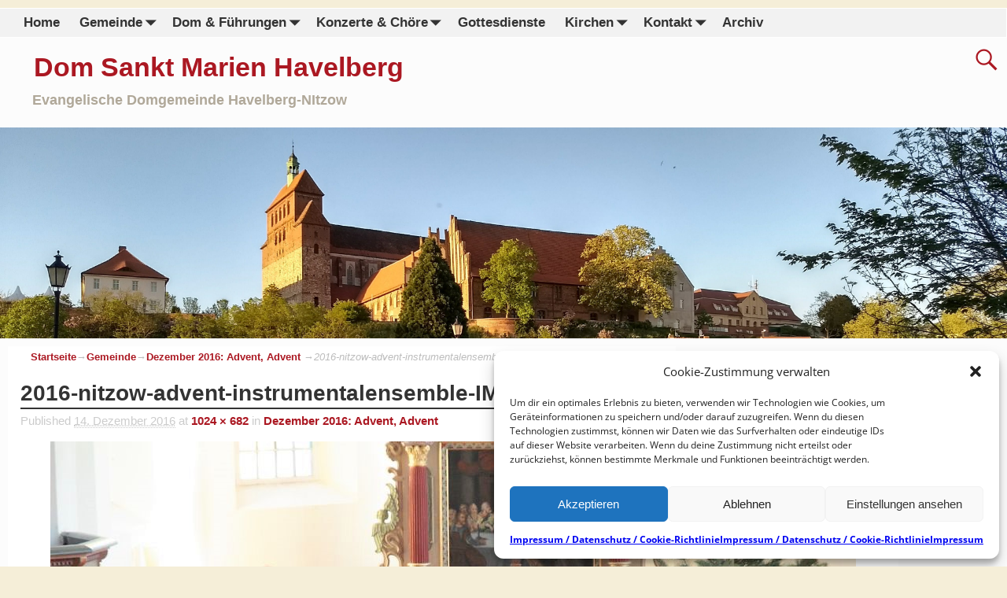

--- FILE ---
content_type: text/html; charset=UTF-8
request_url: https://havelberg-dom.de/advent-advent/2016-nitzow-advent-instrumentalensemble-img_7608/
body_size: 24881
content:
<!DOCTYPE html>
<html dir="ltr" lang="de">
<head>
    <meta charset="UTF-8"/>
    <meta name='viewport' content='width=device-width,initial-scale=1.0' />

    <link rel="profile" href="//gmpg.org/xfn/11"/>
    <link rel="pingback" href=""/>

    <!-- Self-host Google Fonts -->
<link href='https://havelberg-dom.de/wp-content/themes/weaver-xtreme/assets/css/fonts/google/google-fonts.min.css?ver=6.7' rel='stylesheet' type='text/css'>
<title>2016-nitzow-advent-instrumentalensemble-IMG_7608 | Dom Sankt Marien Havelberg</title>

		<!-- All in One SEO 4.9.3 - aioseo.com -->
	<meta name="description" content="Adventsmusik" />
	<meta name="robots" content="max-image-preview:large" />
	<meta name="author" content="KG HV"/>
	<link rel="canonical" href="https://havelberg-dom.de/advent-advent/2016-nitzow-advent-instrumentalensemble-img_7608/" />
	<meta name="generator" content="All in One SEO (AIOSEO) 4.9.3" />

		<meta name="google-site-verification" content="Mg4e4VVqFunf1alcz2cExhODH_2KOCNZeeTHlmWYlOg" />
		<script type="application/ld+json" class="aioseo-schema">
			{"@context":"https:\/\/schema.org","@graph":[{"@type":"BreadcrumbList","@id":"https:\/\/havelberg-dom.de\/advent-advent\/2016-nitzow-advent-instrumentalensemble-img_7608\/#breadcrumblist","itemListElement":[{"@type":"ListItem","@id":"https:\/\/havelberg-dom.de#listItem","position":1,"name":"Home","item":"https:\/\/havelberg-dom.de","nextItem":{"@type":"ListItem","@id":"https:\/\/havelberg-dom.de\/advent-advent\/2016-nitzow-advent-instrumentalensemble-img_7608\/#listItem","name":"2016-nitzow-advent-instrumentalensemble-IMG_7608"}},{"@type":"ListItem","@id":"https:\/\/havelberg-dom.de\/advent-advent\/2016-nitzow-advent-instrumentalensemble-img_7608\/#listItem","position":2,"name":"2016-nitzow-advent-instrumentalensemble-IMG_7608","previousItem":{"@type":"ListItem","@id":"https:\/\/havelberg-dom.de#listItem","name":"Home"}}]},{"@type":"ItemPage","@id":"https:\/\/havelberg-dom.de\/advent-advent\/2016-nitzow-advent-instrumentalensemble-img_7608\/#itempage","url":"https:\/\/havelberg-dom.de\/advent-advent\/2016-nitzow-advent-instrumentalensemble-img_7608\/","name":"2016-nitzow-advent-instrumentalensemble-IMG_7608 | Dom Sankt Marien Havelberg","description":"Adventsmusik","inLanguage":"de-DE","isPartOf":{"@id":"https:\/\/havelberg-dom.de\/#website"},"breadcrumb":{"@id":"https:\/\/havelberg-dom.de\/advent-advent\/2016-nitzow-advent-instrumentalensemble-img_7608\/#breadcrumblist"},"author":{"@id":"https:\/\/havelberg-dom.de\/author\/havelberger-dom\/#author"},"creator":{"@id":"https:\/\/havelberg-dom.de\/author\/havelberger-dom\/#author"},"datePublished":"2016-12-14T18:52:36+01:00","dateModified":"2019-07-14T19:30:11+02:00"},{"@type":"Organization","@id":"https:\/\/havelberg-dom.de\/#organization","name":"Dom Sankt Marien Havelberg","description":"Evangelische Domgemeinde Havelberg-NItzow","url":"https:\/\/havelberg-dom.de\/"},{"@type":"Person","@id":"https:\/\/havelberg-dom.de\/author\/havelberger-dom\/#author","url":"https:\/\/havelberg-dom.de\/author\/havelberger-dom\/","name":"KG HV","image":{"@type":"ImageObject","@id":"https:\/\/havelberg-dom.de\/advent-advent\/2016-nitzow-advent-instrumentalensemble-img_7608\/#authorImage","url":"https:\/\/secure.gravatar.com\/avatar\/38a80a0aa94b54a8d18377917d65349cb4e464f9c7241e915970ed4a1ac1ea6d?s=96&d=identicon&r=g","width":96,"height":96,"caption":"KG HV"}},{"@type":"WebSite","@id":"https:\/\/havelberg-dom.de\/#website","url":"https:\/\/havelberg-dom.de\/","name":"Havelberger Dom","description":"Evangelische Domgemeinde Havelberg-NItzow","inLanguage":"de-DE","publisher":{"@id":"https:\/\/havelberg-dom.de\/#organization"}}]}
		</script>
		<!-- All in One SEO -->

<link rel="alternate" type="application/rss+xml" title="Dom Sankt Marien Havelberg &raquo; Feed" href="https://havelberg-dom.de/feed/" />
<link rel="alternate" type="application/rss+xml" title="Dom Sankt Marien Havelberg &raquo; Kommentar-Feed" href="https://havelberg-dom.de/comments/feed/" />
<link rel="alternate" title="oEmbed (JSON)" type="application/json+oembed" href="https://havelberg-dom.de/wp-json/oembed/1.0/embed?url=https%3A%2F%2Fhavelberg-dom.de%2Fadvent-advent%2F2016-nitzow-advent-instrumentalensemble-img_7608%2F" />
<link rel="alternate" title="oEmbed (XML)" type="text/xml+oembed" href="https://havelberg-dom.de/wp-json/oembed/1.0/embed?url=https%3A%2F%2Fhavelberg-dom.de%2Fadvent-advent%2F2016-nitzow-advent-instrumentalensemble-img_7608%2F&#038;format=xml" />
<style id='wp-img-auto-sizes-contain-inline-css' type='text/css'>
img:is([sizes=auto i],[sizes^="auto," i]){contain-intrinsic-size:3000px 1500px}
/*# sourceURL=wp-img-auto-sizes-contain-inline-css */
</style>
<style id='wp-emoji-styles-inline-css' type='text/css'>

	img.wp-smiley, img.emoji {
		display: inline !important;
		border: none !important;
		box-shadow: none !important;
		height: 1em !important;
		width: 1em !important;
		margin: 0 0.07em !important;
		vertical-align: -0.1em !important;
		background: none !important;
		padding: 0 !important;
	}
/*# sourceURL=wp-emoji-styles-inline-css */
</style>
<style id='wp-block-library-inline-css' type='text/css'>
:root{--wp-block-synced-color:#7a00df;--wp-block-synced-color--rgb:122,0,223;--wp-bound-block-color:var(--wp-block-synced-color);--wp-editor-canvas-background:#ddd;--wp-admin-theme-color:#007cba;--wp-admin-theme-color--rgb:0,124,186;--wp-admin-theme-color-darker-10:#006ba1;--wp-admin-theme-color-darker-10--rgb:0,107,160.5;--wp-admin-theme-color-darker-20:#005a87;--wp-admin-theme-color-darker-20--rgb:0,90,135;--wp-admin-border-width-focus:2px}@media (min-resolution:192dpi){:root{--wp-admin-border-width-focus:1.5px}}.wp-element-button{cursor:pointer}:root .has-very-light-gray-background-color{background-color:#eee}:root .has-very-dark-gray-background-color{background-color:#313131}:root .has-very-light-gray-color{color:#eee}:root .has-very-dark-gray-color{color:#313131}:root .has-vivid-green-cyan-to-vivid-cyan-blue-gradient-background{background:linear-gradient(135deg,#00d084,#0693e3)}:root .has-purple-crush-gradient-background{background:linear-gradient(135deg,#34e2e4,#4721fb 50%,#ab1dfe)}:root .has-hazy-dawn-gradient-background{background:linear-gradient(135deg,#faaca8,#dad0ec)}:root .has-subdued-olive-gradient-background{background:linear-gradient(135deg,#fafae1,#67a671)}:root .has-atomic-cream-gradient-background{background:linear-gradient(135deg,#fdd79a,#004a59)}:root .has-nightshade-gradient-background{background:linear-gradient(135deg,#330968,#31cdcf)}:root .has-midnight-gradient-background{background:linear-gradient(135deg,#020381,#2874fc)}:root{--wp--preset--font-size--normal:16px;--wp--preset--font-size--huge:42px}.has-regular-font-size{font-size:1em}.has-larger-font-size{font-size:2.625em}.has-normal-font-size{font-size:var(--wp--preset--font-size--normal)}.has-huge-font-size{font-size:var(--wp--preset--font-size--huge)}.has-text-align-center{text-align:center}.has-text-align-left{text-align:left}.has-text-align-right{text-align:right}.has-fit-text{white-space:nowrap!important}#end-resizable-editor-section{display:none}.aligncenter{clear:both}.items-justified-left{justify-content:flex-start}.items-justified-center{justify-content:center}.items-justified-right{justify-content:flex-end}.items-justified-space-between{justify-content:space-between}.screen-reader-text{border:0;clip-path:inset(50%);height:1px;margin:-1px;overflow:hidden;padding:0;position:absolute;width:1px;word-wrap:normal!important}.screen-reader-text:focus{background-color:#ddd;clip-path:none;color:#444;display:block;font-size:1em;height:auto;left:5px;line-height:normal;padding:15px 23px 14px;text-decoration:none;top:5px;width:auto;z-index:100000}html :where(.has-border-color){border-style:solid}html :where([style*=border-top-color]){border-top-style:solid}html :where([style*=border-right-color]){border-right-style:solid}html :where([style*=border-bottom-color]){border-bottom-style:solid}html :where([style*=border-left-color]){border-left-style:solid}html :where([style*=border-width]){border-style:solid}html :where([style*=border-top-width]){border-top-style:solid}html :where([style*=border-right-width]){border-right-style:solid}html :where([style*=border-bottom-width]){border-bottom-style:solid}html :where([style*=border-left-width]){border-left-style:solid}html :where(img[class*=wp-image-]){height:auto;max-width:100%}:where(figure){margin:0 0 1em}html :where(.is-position-sticky){--wp-admin--admin-bar--position-offset:var(--wp-admin--admin-bar--height,0px)}@media screen and (max-width:600px){html :where(.is-position-sticky){--wp-admin--admin-bar--position-offset:0px}}

/*# sourceURL=wp-block-library-inline-css */
</style><style id='global-styles-inline-css' type='text/css'>
:root{--wp--preset--aspect-ratio--square: 1;--wp--preset--aspect-ratio--4-3: 4/3;--wp--preset--aspect-ratio--3-4: 3/4;--wp--preset--aspect-ratio--3-2: 3/2;--wp--preset--aspect-ratio--2-3: 2/3;--wp--preset--aspect-ratio--16-9: 16/9;--wp--preset--aspect-ratio--9-16: 9/16;--wp--preset--color--black: #000000;--wp--preset--color--cyan-bluish-gray: #abb8c3;--wp--preset--color--white: #ffffff;--wp--preset--color--pale-pink: #f78da7;--wp--preset--color--vivid-red: #cf2e2e;--wp--preset--color--luminous-vivid-orange: #ff6900;--wp--preset--color--luminous-vivid-amber: #fcb900;--wp--preset--color--light-green-cyan: #7bdcb5;--wp--preset--color--vivid-green-cyan: #00d084;--wp--preset--color--pale-cyan-blue: #8ed1fc;--wp--preset--color--vivid-cyan-blue: #0693e3;--wp--preset--color--vivid-purple: #9b51e0;--wp--preset--gradient--vivid-cyan-blue-to-vivid-purple: linear-gradient(135deg,rgb(6,147,227) 0%,rgb(155,81,224) 100%);--wp--preset--gradient--light-green-cyan-to-vivid-green-cyan: linear-gradient(135deg,rgb(122,220,180) 0%,rgb(0,208,130) 100%);--wp--preset--gradient--luminous-vivid-amber-to-luminous-vivid-orange: linear-gradient(135deg,rgb(252,185,0) 0%,rgb(255,105,0) 100%);--wp--preset--gradient--luminous-vivid-orange-to-vivid-red: linear-gradient(135deg,rgb(255,105,0) 0%,rgb(207,46,46) 100%);--wp--preset--gradient--very-light-gray-to-cyan-bluish-gray: linear-gradient(135deg,rgb(238,238,238) 0%,rgb(169,184,195) 100%);--wp--preset--gradient--cool-to-warm-spectrum: linear-gradient(135deg,rgb(74,234,220) 0%,rgb(151,120,209) 20%,rgb(207,42,186) 40%,rgb(238,44,130) 60%,rgb(251,105,98) 80%,rgb(254,248,76) 100%);--wp--preset--gradient--blush-light-purple: linear-gradient(135deg,rgb(255,206,236) 0%,rgb(152,150,240) 100%);--wp--preset--gradient--blush-bordeaux: linear-gradient(135deg,rgb(254,205,165) 0%,rgb(254,45,45) 50%,rgb(107,0,62) 100%);--wp--preset--gradient--luminous-dusk: linear-gradient(135deg,rgb(255,203,112) 0%,rgb(199,81,192) 50%,rgb(65,88,208) 100%);--wp--preset--gradient--pale-ocean: linear-gradient(135deg,rgb(255,245,203) 0%,rgb(182,227,212) 50%,rgb(51,167,181) 100%);--wp--preset--gradient--electric-grass: linear-gradient(135deg,rgb(202,248,128) 0%,rgb(113,206,126) 100%);--wp--preset--gradient--midnight: linear-gradient(135deg,rgb(2,3,129) 0%,rgb(40,116,252) 100%);--wp--preset--font-size--small: 13px;--wp--preset--font-size--medium: 20px;--wp--preset--font-size--large: 36px;--wp--preset--font-size--x-large: 42px;--wp--preset--spacing--20: 0.44rem;--wp--preset--spacing--30: 0.67rem;--wp--preset--spacing--40: 1rem;--wp--preset--spacing--50: 1.5rem;--wp--preset--spacing--60: 2.25rem;--wp--preset--spacing--70: 3.38rem;--wp--preset--spacing--80: 5.06rem;--wp--preset--shadow--natural: 6px 6px 9px rgba(0, 0, 0, 0.2);--wp--preset--shadow--deep: 12px 12px 50px rgba(0, 0, 0, 0.4);--wp--preset--shadow--sharp: 6px 6px 0px rgba(0, 0, 0, 0.2);--wp--preset--shadow--outlined: 6px 6px 0px -3px rgb(255, 255, 255), 6px 6px rgb(0, 0, 0);--wp--preset--shadow--crisp: 6px 6px 0px rgb(0, 0, 0);}:where(.is-layout-flex){gap: 0.5em;}:where(.is-layout-grid){gap: 0.5em;}body .is-layout-flex{display: flex;}.is-layout-flex{flex-wrap: wrap;align-items: center;}.is-layout-flex > :is(*, div){margin: 0;}body .is-layout-grid{display: grid;}.is-layout-grid > :is(*, div){margin: 0;}:where(.wp-block-columns.is-layout-flex){gap: 2em;}:where(.wp-block-columns.is-layout-grid){gap: 2em;}:where(.wp-block-post-template.is-layout-flex){gap: 1.25em;}:where(.wp-block-post-template.is-layout-grid){gap: 1.25em;}.has-black-color{color: var(--wp--preset--color--black) !important;}.has-cyan-bluish-gray-color{color: var(--wp--preset--color--cyan-bluish-gray) !important;}.has-white-color{color: var(--wp--preset--color--white) !important;}.has-pale-pink-color{color: var(--wp--preset--color--pale-pink) !important;}.has-vivid-red-color{color: var(--wp--preset--color--vivid-red) !important;}.has-luminous-vivid-orange-color{color: var(--wp--preset--color--luminous-vivid-orange) !important;}.has-luminous-vivid-amber-color{color: var(--wp--preset--color--luminous-vivid-amber) !important;}.has-light-green-cyan-color{color: var(--wp--preset--color--light-green-cyan) !important;}.has-vivid-green-cyan-color{color: var(--wp--preset--color--vivid-green-cyan) !important;}.has-pale-cyan-blue-color{color: var(--wp--preset--color--pale-cyan-blue) !important;}.has-vivid-cyan-blue-color{color: var(--wp--preset--color--vivid-cyan-blue) !important;}.has-vivid-purple-color{color: var(--wp--preset--color--vivid-purple) !important;}.has-black-background-color{background-color: var(--wp--preset--color--black) !important;}.has-cyan-bluish-gray-background-color{background-color: var(--wp--preset--color--cyan-bluish-gray) !important;}.has-white-background-color{background-color: var(--wp--preset--color--white) !important;}.has-pale-pink-background-color{background-color: var(--wp--preset--color--pale-pink) !important;}.has-vivid-red-background-color{background-color: var(--wp--preset--color--vivid-red) !important;}.has-luminous-vivid-orange-background-color{background-color: var(--wp--preset--color--luminous-vivid-orange) !important;}.has-luminous-vivid-amber-background-color{background-color: var(--wp--preset--color--luminous-vivid-amber) !important;}.has-light-green-cyan-background-color{background-color: var(--wp--preset--color--light-green-cyan) !important;}.has-vivid-green-cyan-background-color{background-color: var(--wp--preset--color--vivid-green-cyan) !important;}.has-pale-cyan-blue-background-color{background-color: var(--wp--preset--color--pale-cyan-blue) !important;}.has-vivid-cyan-blue-background-color{background-color: var(--wp--preset--color--vivid-cyan-blue) !important;}.has-vivid-purple-background-color{background-color: var(--wp--preset--color--vivid-purple) !important;}.has-black-border-color{border-color: var(--wp--preset--color--black) !important;}.has-cyan-bluish-gray-border-color{border-color: var(--wp--preset--color--cyan-bluish-gray) !important;}.has-white-border-color{border-color: var(--wp--preset--color--white) !important;}.has-pale-pink-border-color{border-color: var(--wp--preset--color--pale-pink) !important;}.has-vivid-red-border-color{border-color: var(--wp--preset--color--vivid-red) !important;}.has-luminous-vivid-orange-border-color{border-color: var(--wp--preset--color--luminous-vivid-orange) !important;}.has-luminous-vivid-amber-border-color{border-color: var(--wp--preset--color--luminous-vivid-amber) !important;}.has-light-green-cyan-border-color{border-color: var(--wp--preset--color--light-green-cyan) !important;}.has-vivid-green-cyan-border-color{border-color: var(--wp--preset--color--vivid-green-cyan) !important;}.has-pale-cyan-blue-border-color{border-color: var(--wp--preset--color--pale-cyan-blue) !important;}.has-vivid-cyan-blue-border-color{border-color: var(--wp--preset--color--vivid-cyan-blue) !important;}.has-vivid-purple-border-color{border-color: var(--wp--preset--color--vivid-purple) !important;}.has-vivid-cyan-blue-to-vivid-purple-gradient-background{background: var(--wp--preset--gradient--vivid-cyan-blue-to-vivid-purple) !important;}.has-light-green-cyan-to-vivid-green-cyan-gradient-background{background: var(--wp--preset--gradient--light-green-cyan-to-vivid-green-cyan) !important;}.has-luminous-vivid-amber-to-luminous-vivid-orange-gradient-background{background: var(--wp--preset--gradient--luminous-vivid-amber-to-luminous-vivid-orange) !important;}.has-luminous-vivid-orange-to-vivid-red-gradient-background{background: var(--wp--preset--gradient--luminous-vivid-orange-to-vivid-red) !important;}.has-very-light-gray-to-cyan-bluish-gray-gradient-background{background: var(--wp--preset--gradient--very-light-gray-to-cyan-bluish-gray) !important;}.has-cool-to-warm-spectrum-gradient-background{background: var(--wp--preset--gradient--cool-to-warm-spectrum) !important;}.has-blush-light-purple-gradient-background{background: var(--wp--preset--gradient--blush-light-purple) !important;}.has-blush-bordeaux-gradient-background{background: var(--wp--preset--gradient--blush-bordeaux) !important;}.has-luminous-dusk-gradient-background{background: var(--wp--preset--gradient--luminous-dusk) !important;}.has-pale-ocean-gradient-background{background: var(--wp--preset--gradient--pale-ocean) !important;}.has-electric-grass-gradient-background{background: var(--wp--preset--gradient--electric-grass) !important;}.has-midnight-gradient-background{background: var(--wp--preset--gradient--midnight) !important;}.has-small-font-size{font-size: var(--wp--preset--font-size--small) !important;}.has-medium-font-size{font-size: var(--wp--preset--font-size--medium) !important;}.has-large-font-size{font-size: var(--wp--preset--font-size--large) !important;}.has-x-large-font-size{font-size: var(--wp--preset--font-size--x-large) !important;}
/*# sourceURL=global-styles-inline-css */
</style>

<style id='classic-theme-styles-inline-css' type='text/css'>
/*! This file is auto-generated */
.wp-block-button__link{color:#fff;background-color:#32373c;border-radius:9999px;box-shadow:none;text-decoration:none;padding:calc(.667em + 2px) calc(1.333em + 2px);font-size:1.125em}.wp-block-file__button{background:#32373c;color:#fff;text-decoration:none}
/*# sourceURL=/wp-includes/css/classic-themes.min.css */
</style>
<link rel='stylesheet' id='cptch_stylesheet-css' href='https://havelberg-dom.de/wp-content/plugins/captcha-pro/css/front_end_style.css' type='text/css' media='all' />
<link rel='stylesheet' id='dashicons-css' href='https://havelberg-dom.de/wp-includes/css/dashicons.min.css' type='text/css' media='all' />
<link rel='stylesheet' id='cptch_desktop_style-css' href='https://havelberg-dom.de/wp-content/plugins/captcha-pro/css/desktop_style.css' type='text/css' media='all' />
<link rel='stylesheet' id='contact-form-7-css' href='https://havelberg-dom.de/wp-content/plugins/contact-form-7/includes/css/styles.css' type='text/css' media='all' />
<link rel='stylesheet' id='scrollup-css-css' href='https://havelberg-dom.de/wp-content/plugins/smooth-scroll-up/css/scrollup.css' type='text/css' media='all' />
<style id='scrollup-css-inline-css' type='text/css'>
a.scrollup-image {background-image: url("http://havelberg-dom.de/wp-content/plugins/smooth-scroll-up/img/scrollup.png") !important; }
/*# sourceURL=scrollup-css-inline-css */
</style>
<link rel='stylesheet' id='default-icon-styles-css' href='https://havelberg-dom.de/wp-content/plugins/svg-vector-icon-plugin/public/../admin/css/wordpress-svg-icon-plugin-style.min.css' type='text/css' media='all' />
<link rel='stylesheet' id='cmplz-general-css' href='https://havelberg-dom.de/wp-content/plugins/complianz-gdpr/assets/css/cookieblocker.min.css' type='text/css' media='all' />
<link rel='stylesheet' id='crp-style-rounded-thumbs-css' href='https://havelberg-dom.de/wp-content/plugins/contextual-related-posts/css/rounded-thumbs.min.css' type='text/css' media='all' />
<style id='crp-style-rounded-thumbs-inline-css' type='text/css'>

			.crp_related.crp-rounded-thumbs a {
				width: 150px;
                height: 150px;
				text-decoration: none;
			}
			.crp_related.crp-rounded-thumbs img {
				max-width: 150px;
				margin: auto;
			}
			.crp_related.crp-rounded-thumbs .crp_title {
				width: 100%;
			}
			
/*# sourceURL=crp-style-rounded-thumbs-inline-css */
</style>
<link rel='stylesheet' id='slb_core-css' href='https://havelberg-dom.de/wp-content/plugins/simple-lightbox/client/css/app.css' type='text/css' media='all' />
<link rel='stylesheet' id='weaverx-font-sheet-css' href='https://havelberg-dom.de/wp-content/themes/weaver-xtreme/assets/css/fonts.min.css' type='text/css' media='all' />
<link rel='stylesheet' id='weaverx-style-sheet-css' href='https://havelberg-dom.de/wp-content/themes/weaver-xtreme/assets/css/style-weaverx.min.css' type='text/css' media='all' />
<style id='weaverx-style-sheet-inline-css' type='text/css'>
#wrapper{max-width:9999px}@media (min-width:1188px){.weaverx-sb-one-column .alignwide,#header .alignwide,#header.alignwide,#colophon.alignwide,#colophon .alignwide,#container .alignwide,#container.alignwide,#wrapper .alignwide,#wrapper.alignwide,#infobar .alignwide,.alignwide{margin-left:inherit;margin-right:inherit;max-width:none;width:100%}}@media (max-width:1187px){.alignwide{margin-left:inherit;margin-right:inherit;max-width:none;width:100%}}@media (min-width:10798px){.weaverx-sb-one-column .alignwide,#header .alignwide,#header.alignwide,#colophon.alignwide,#colophon .alignwide,#container .alignwide,#container.alignwide,#wrapper .alignwide,#wrapper.alignwide,#infobar .alignwide,.alignwide{margin-left:calc(50% - 46vw);margin-right:calc(50% - 46vw);max-width:10000px;width:92vw}}@media (max-width:10797px){.alignwide{margin-left:0 !important;margin-right:0 !important;max-width:100% !important;width:100% !important}}a,.wrapper a{color:#AB1822}a:hover,.wrapper a:hover{color:#E0422D}a,.wrapper a{font-weight:bold}.content a{color:#AB1822}.content a{font-weight:bold}.wrapper .entry-meta a,.wrapper .entry-utility a{color:#AB1822}.wrapper .entry-meta a:hover,.wrapper .entry-utility a:hover{color:#DB412C}.wrapper .widget a{color:#AB1822}.wrapper .widget a:hover{color:#FF4B33}.wrapper .widget a{font-weight:bold}#infobar a{color:#AB1822}.colophon a{color:#AB1822}.border{border:1px solid #D9D9D9}.border-bottom{border-bottom:1px solid #D9D9D9}#site-title,.site-title{max-width:90.00000%}#site-tagline,.site-title{max-width:90.00000%}#site-title,.site-title{margin-left:3.00000% !important;margin-top:.50000% !important}#site-tagline{margin-left:3.00000% !important;margin-top:.50000% !important}#title-tagline{padding-top:10px;padding-bottom:20px}#branding #header-image img{float:left}/* float-left*/#branding #header-image img{max-width:100.00000%}.weaverx-theme-menu .current_page_item >a,.weaverx-theme-menu .current-menu-item >a,.weaverx-theme-menu .current-cat >a,.weaverx-theme-menu .current_page_ancestor >a,.weaverx-theme-menu .current-category-ancestor >a,.weaverx-theme-menu .current-menu-ancestor >a,.weaverx-theme-menu .current-menu-parent >a,.weaverx-theme-menu .current-category-parent >a{color:#AD1823 !important}.weaverx-theme-menu .current_page_item >a,.weaverx-theme-menu .current-menu-item >a,.weaverx-theme-menu .current-cat >a,.weaverx-theme-menu .current_page_ancestor >a,.weaverx-theme-menu .current-category-ancestor >a,.weaverx-theme-menu .current-menu-ancestor >a,.weaverx-theme-menu .current-menu-parent >a,.weaverx-theme-menu .current-category-parent >a{font-weight:bold}.container img,.colophon img{padding:0}.container img,.colophon img{background-color:transparent}.entry-summary,.entry-content{padding-top:1.00000em}#content ul,#content ol,#content p{margin-bottom:1.50000em}.commentlist li.comment,#respond{background-color:transparent}#content table{border:1px solid #e7e7e7;margin:0 -1px 24px 0;text-align:left;width:100%}#content tr th,#content thead th{color:#888;font-size:12px;font-weight:bold;line-height:18px;padding:9px 24px}#content tr td{border-style:none;border-top:1px solid #e7e7e7;padding:6px 24px}#content tr.odd td{background:rgba( 0,0,0,0.1 )}.wp-caption p.wp-caption-text,#content .gallery .gallery-caption,.entry-attachment .entry-caption,#content figure figcaption{color:#333333}.single #nav-above{display:none;margin:0}.single #nav-below{display:none;margin:0}.entry-meta-gicons .entry-date:before,.entry-meta-gicons .by-author:before,.entry-meta-gicons .cat-links:before,.entry-meta-gicons .tag-links:before,.entry-meta-gicons .comments-link:before,.entry-meta-gicons .permalink-icon:before{color:#CCCCCC}.widget ul{list-style-type:square}body{font-size:.93750em}@media ( min-width:581px) and ( max-width:767px){body{font-size:1.00000em}}@media (max-width:580px){body{font-size:1.00000em}}body{line-height:1.50000}.widget-area{line-height:1.27500}.customA-font-size{font-size:1em}.customA-font-size-title{font-size:1.50000em}.customB-font-size{font-size:1em}.customB-font-size-title{font-size:1.50000em}body{background-color:#F5EED8}.menu-primary .wvrx-menu-container,.menu-primary .site-title-on-menu,.menu-primary .site-title-on-menu a{background-color:#F2F2F2}.menu-primary .wvrx-menu-container,.menu-primary .site-title-on-menu,.menu-primary .site-title-on-menu a{color:#333333}.menu-secondary .wvrx-menu-container{background-color:#F2F2F2}.menu-secondary .wvrx-menu-container{color:#333333}.menu-primary .wvrx-menu ul li a,.menu-primary .wvrx-menu ul.mega-menu li{background-color:#F2F2F2}.menu-primary .wvrx-menu ul li a,.menu-primary .wvrx-menu ul.mega-menu li{color:#333333}.menu-secondary .wvrx-menu ul li a,.menu-secondary .wvrx-menu ul.mega-menu li{background-color:#F2F2F2}.menu-secondary .wvrx-menu ul li a,.menu-secondary .wvrx-menu ul.mega-menu li{color:#333333}.menu-primary .wvrx-menu >li >a{background-color:#F2F2F2}.menu-secondary .wvrx-menu >li >a{background-color:#F2F2F2}.menu-primary .wvrx-menu >li >a{color:#333333}.menu-primary .wvrx-menu >li >a:hover{color:#AB1822 !important}.menu-primary .wvrx-menu >li >a:hover{background-color:#E6DBC7 !important}.menu-secondary .wvrx-menu >li >a{color:#333333}.menu-secondary .wvrx-menu >li >a:hover{color:#AB1822 !important}.menu-secondary .wvrx-menu >li >a:hover{background-color:#E6DBC7 !important}.menu-primary .wvrx-menu ul li a{color:#333333}.menu-primary .wvrx-menu ul li a:hover{color:#AB1822 !important}.menu-primary .wvrx-menu ul li a:hover{background-color:#E6DBC7 !important}.menu-secondary .wvrx-menu ul li a{color:#333333}.menu-secondary .wvrx-menu ul li a:hover{color:#AB1822 !important}.menu-secondary .wvrx-menu ul li a:hover{background-color:#E6DBC7 !important}#site-title img.site-title-logo{max-height:32px}.menu-primary .menu-toggle-button{color:#333333}.menu-primary .wvrx-menu-html{margin-top:.425em}@media( min-width:768px){.menu-primary .wvrx-menu a{border-right:1px solid inherit}.menu-primary ul.wvrx-menu >li:first-child{border-left:1px solid inherit}.menu-primary .wvrx-menu ul >li:first-child{border-top:1px solid inherit}.menu-primary .wvrx-menu ul a{border-top:none;border-left:none;border-right:none;border-bottom:1px solid inherit}.menu-primary .wvrx-menu-container li a{padding-right:.75em}.menu-primary .menu-hover.menu-arrows .has-submenu >a{padding-right:1.5em}.menu-primary .menu-arrows.menu-hover .toggle-submenu{margin-right:0}.menu-primary .wvrx-menu-container{margin-top:0}.menu-primary .wvrx-menu-container{margin-bottom:0}.menu-primary .wvrx-menu,.menu-primary .wvrx-menu-container{text-align:left}}.menu-primary .menu-arrows .toggle-submenu:after{color:#333333}.menu-primary .menu-arrows ul .toggle-submenu:after{color:#333333}.menu-primary .menu-arrows.is-mobile-menu.menu-arrows ul a .toggle-submenu:after{color:#333333}.menu-primary .menu-arrows ul .toggle-submenu:after{color:#333333}.menu-primary .is-mobile-menu.menu-arrows .toggle-submenu{background-color:#EDE3CE}.menu-secondary .menu-toggle-button{color:#333333}.menu-secondary .wvrx-menu-html{margin-top:.425em}@media( min-width:768px){.menu-secondary .wvrx-menu a{border-right:1px solid inherit}.menu-secondary ul.wvrx-menu >li:first-child{border-left:1px solid inherit}.menu-secondary .wvrx-menu ul >li:first-child{border-top:1px solid inherit}.menu-secondary .wvrx-menu ul a{border-top:none;border-left:none;border-right:none;border-bottom:1px solid inherit}.menu-secondary .wvrx-menu-container li a{padding-right:.75em}.menu-secondary .menu-hover.menu-arrows .has-submenu >a{padding-right:1.5em}.menu-secondary .menu-arrows.menu-hover .toggle-submenu{margin-right:0}.menu-secondary .wvrx-menu-container{margin-top:0}.menu-secondary .wvrx-menu-container{margin-bottom:0}.menu-secondary .wvrx-menu,.menu-secondary .wvrx-menu-container{text-align:left}}.menu-secondary .menu-arrows .toggle-submenu:after{color:#333333}.menu-secondary .menu-arrows ul .toggle-submenu:after{color:#333333}.menu-secondary .menu-arrows.is-mobile-menu.menu-arrows ul a .toggle-submenu:after{color:#333333}.menu-secondary .menu-arrows ul .toggle-submenu:after{color:#333333}.menu-secondary .is-mobile-menu.menu-arrows .toggle-submenu{background-color:#333333}@media( min-width:768px){.menu-extra .wvrx-menu,.menu-extra .wvrx-menu-container{text-align:left}}@media screen and ( min-width:768px){.l-content-rsb{width:77.00000%}.l-content-rsb-m{width:76.00000%;margin-right:1.00000%}.l-sb-right{width:23.00000%}.l-sb-right-lm{width:22.00000%;margin-left:1.00000%}.l-sb-right-rm{width:22.00000%;margin-right:1.00000%}}.l-widget-area-top{width:auto}.l-widget-area-bottom{width:auto}#container{width:90%}@media (max-width:580px){#container{width:100%}}#colophon{width:100%}@media (max-width:580px){#colophon{width:100%}}#footer-html{width:100%}@media (max-width:580px){#footer-html{width:100%}}#footer-widget-area{width:auto}.l-widget-area-footer{width:auto}#header{width:100%}@media (max-width:580px){#header{width:100%}}#header-html{width:100%}@media (max-width:580px){#header-html{width:100%}}#header-widget-area{width:auto}.l-widget-area-header{width:auto}#infobar{width:75%}@media (max-width:580px){#infobar{width:100%}}#primary-widget-area{background-color:#F5EED8}#primary-widget-area{padding-left:0}#primary-widget-area{padding-right:0}#primary-widget-area{padding-top:0}#primary-widget-area{padding-bottom:0}#primary-widget-area{margin-top:0}#primary-widget-area{margin-bottom:10px}.widget-area-primary{background-color:#F5EED8}.widget-area-primary{padding-left:0}.widget-area-primary{padding-right:0}.widget-area-primary{padding-top:0}.widget-area-primary{padding-bottom:0}.widget-area-primary{margin-top:0}.widget-area-primary{margin-bottom:10px}#secondary-widget-area{background-color:#F5EED8}#secondary-widget-area{padding-left:0}#secondary-widget-area{padding-right:0}#secondary-widget-area{padding-top:0}#secondary-widget-area{padding-bottom:0}#secondary-widget-area{margin-top:0}#secondary-widget-area{margin-bottom:10px}.widget-area-secondary{background-color:#F5EED8}.widget-area-secondary{padding-left:0}.widget-area-secondary{padding-right:0}.widget-area-secondary{padding-top:0}.widget-area-secondary{padding-bottom:0}.widget-area-secondary{margin-top:0}.widget-area-secondary{margin-bottom:10px}.widget-area-top{background-color:#F5EED8}.widget-area-top{padding-left:7px}.widget-area-top{padding-right:7px}.widget-area-top{padding-top:0}.widget-area-top{padding-bottom:0}.widget-area-top{margin-top:0}.widget-area-top{margin-bottom:0}.widget-area-bottom{background-color:#F5EED8}.widget-area-bottom{padding-left:7px}.widget-area-bottom{padding-right:7px}.widget-area-bottom{padding-top:0}.widget-area-bottom{padding-bottom:0}.widget-area-bottom{margin-top:0}.widget-area-bottom{margin-bottom:0}#header{background-color:transparent}#header{color:#AB1822}#header{padding-left:0}#header{padding-right:0}#header{padding-top:0}#header{padding-bottom:0}#header{margin-top:10px}#header{margin-bottom:10px}#header-html{padding-left:0}#header-html{padding-right:0}#header-html{padding-top:0}#header-html{padding-bottom:0}#header-html{margin-top:0}#header-html{margin-bottom:0}#header-widget-area{color:#333333}#header-widget-area{padding-left:0}#header-widget-area{padding-right:0}#header-widget-area{padding-top:0}#header-widget-area{padding-bottom:0}#header-widget-area{margin-top:0}#header-widget-area{margin-bottom:0}.widget-area-header{color:#333333}.widget-area-header{padding-left:0}.widget-area-header{padding-right:0}.widget-area-header{padding-top:0}.widget-area-header{padding-bottom:0}.widget-area-header{margin-top:0}.widget-area-header{margin-bottom:0}#colophon{background-color:#F5EED8}#colophon{color:#333333}#colophon{padding-left:10px}#colophon{padding-right:10px}#colophon{padding-top:10px}#colophon{padding-bottom:10px}#colophon{margin-top:0}#colophon{margin-bottom:0}#footer-html{background-color:#EBEBEB}#footer-html{color:#595959}#footer-html{padding-left:0}#footer-html{padding-right:0}#footer-html{padding-top:0}#footer-html{padding-bottom:0}#footer-html{margin-top:0}#footer-html{margin-bottom:0}#footer-widget-area{background-color:transparent}#footer-widget-area{color:#333333}#footer-widget-area{padding-left:8px}#footer-widget-area{padding-right:8px}#footer-widget-area{padding-top:8px}#footer-widget-area{padding-bottom:8px}#footer-widget-area{margin-top:0}#footer-widget-area{margin-bottom:0}.widget-area-footer{background-color:transparent}.widget-area-footer{color:#333333}.widget-area-footer{padding-left:8px}.widget-area-footer{padding-right:8px}.widget-area-footer{padding-top:8px}.widget-area-footer{padding-bottom:8px}.widget-area-footer{margin-top:0}.widget-area-footer{margin-bottom:0}#content{background-color:#FFFFFF}#content{color:#333333}#content{padding-left:2.00000%}#content{padding-right:2.00000%}#content{padding-top:0}#content{padding-bottom:10px}#content{margin-top:0}#content{margin-bottom:0}#container{background-color:#FCFCFC}#container{color:#333333}#container{padding-left:10px}#container{padding-right:10px}#container{padding-top:0}#container{padding-bottom:0}#container{margin-top:0}#container{margin-bottom:30px}#infobar{background-color:#FFFFFF}#infobar{color:#BDBDBD}#infobar{padding-left:14px}#infobar{padding-right:5px}#infobar{padding-top:5px}#infobar{padding-bottom:5px}#infobar{margin-top:0}#infobar{margin-bottom:0}#wrapper{background-color:#FCFCFC}#wrapper{color:#333333}#wrapper{padding-top:0}#wrapper{padding-bottom:0}#wrapper{margin-top:0}#wrapper{margin-bottom:0}.post-area{background-color:transparent}.post-area{color:#333333}.post-area{padding-left:4.00000%}.post-area{padding-right:4.00000%}.post-area{padding-top:0}.post-area{padding-bottom:0}.post-area{margin-top:0}.post-area{margin-bottom:15px}.widget{background-color:transparent}.widget{color:#222222}.widget{padding-left:10px}.widget{padding-right:10px}.widget{padding-top:10px}.widget{padding-bottom:10px}.widget{margin-top:20px}.widget{margin-bottom:20px}.wrapper #site-title a,.wrapper .site-title a{color:#AB1822}#site-tagline >span,.site-tagline >span{color:#B0A899}.page-title{border-bottom:2px solid #333333}.page-title{color:#333333}.wrapper .post-title a,.wrapper .post-title a:visited{color:#AB1822}.archive-title{background-color:#FCFCFC}.archive-title{color:#333333}.widget-title{border-bottom:1px solid #222222}.widget-title{color:#222222}#nav-header-mini{background-color:#F2F2F2}#nav-header-mini a,#nav-header-mini a:visited{color:#616161}#nav-header-mini a:hover{color:#AB1822}#nav-header-mini{margin-top:.20000em}.blog .sticky{background-color:#F2F2F2}hr{background-color:#000000}.entry-meta{background-color:#FFFFFF}.entry-meta{color:#CCCCCC}.entry-utility{background-color:#FFFFFF}.entry-utility{color:#CCCCCC}input,textarea{background-color:#F0F0F0}input,textarea{color:#444444}.search-field,#header-search .search-field:focus{color:#444444}.menu-primary .wvrx-menu-container .search-form .search-submit{color:#333333}.widget-area-header .search-form .search-submit{color:#333333}#colophon .search-form .search-submit{color:#333333}.widget-area-footer .search-form .search-submit{color:#333333}#content .search-form .search-submit{color:#333333}#container .search-form .search-submit{color:#333333}#infobar .search-form .search-submit{color:#BDBDBD}#wrapper .search-form .search-submit{color:#333333}.widget .search-form .search-submit{color:#222222}#header-search .search-form::before{color:#AB1822}.post-title{margin-bottom:.2em}#inject_fixedtop,#inject_fixedbottom,.wvrx-fixedtop,.wvrx-fixonscroll{max-width:9999px}@media ( max-width:9999px){.wvrx-fixedtop,.wvrx-fixonscroll,#inject_fixedtop,#inject_fixedbottom{left:0;margin-left:0 !important;margin-right:0 !important}}@media ( min-width:9999px){#inject_fixedtop{margin-left:-10px;margin-right:-10px}.wvrx-fixedtop,.wvrx-fixonscroll{margin-left:-10px;margin-right:calc( 10px - 0 - 20px )}}@media ( min-width:9999px){#inject_fixedbottom{margin-left:-10px;margin-right:-10px}}.menu-primary .wvrx-menu-container,.menu-primary .site-title-on-menu,.menu-primary .site-title-on-menu a{border:1px solid #FFFFFF;margin-top:2px;margin-left:-1px}.menu-secondary .wvrx-menu-container{border:1px solid #FFFFFF;margin-top:2px;margin-left:-1px}.menu-primary .wvrx-menu ul li a,.menu-primary .wvrx-menu ul.mega-menu li{border:1px solid #DDDDDD}.menu-secondary .wvrx-menu ul li a,.menu-secondary .wvrx-menu ul.mega-menu li{border:1px solid #DDDDDD}#content{border:1px solid #FFFFFF;padding-left:15px;padding-top:10px;padding-right:15px}
/*# sourceURL=weaverx-style-sheet-inline-css */
</style>
<script type="text/javascript" src="https://havelberg-dom.de/wp-includes/js/jquery/jquery.min.js" id="jquery-core-js"></script>
<script type="text/javascript" src="https://havelberg-dom.de/wp-includes/js/jquery/jquery-migrate.min.js" id="jquery-migrate-js"></script>
<script type="text/javascript" id="weaver-xtreme-JSLib-js-extra">
/* <![CDATA[ */
var wvrxOpts = {"useSmartMenus":"0","menuAltswitch":"767","mobileAltLabel":"","primaryScroll":"scroll-fix","primaryMove":"1","secondaryScroll":"none","secondaryMove":"0","headerVideoClass":"has-header-video"};
//# sourceURL=weaver-xtreme-JSLib-js-extra
/* ]]> */
</script>
<script type="text/javascript" src="https://havelberg-dom.de/wp-content/themes/weaver-xtreme/assets/js/weaverxjslib.min.js" id="weaver-xtreme-JSLib-js"></script>
<link rel="https://api.w.org/" href="https://havelberg-dom.de/wp-json/" /><link rel="alternate" title="JSON" type="application/json" href="https://havelberg-dom.de/wp-json/wp/v2/media/28590" /><link rel="EditURI" type="application/rsd+xml" title="RSD" href="https://havelberg-dom.de/xmlrpc.php?rsd" />

<link rel='shortlink' href='https://havelberg-dom.de/?p=28590' />
<style id="mystickymenu" type="text/css">#mysticky-nav { width:100%; position: static; height: auto !important; }#mysticky-nav.wrapfixed { position:fixed; left: 0px; margin-top:0px;  z-index: 1000000; -webkit-transition: 0.3s; -moz-transition: 0.3s; -o-transition: 0.3s; transition: 0.3s; -ms-filter:"progid:DXImageTransform.Microsoft.Alpha(Opacity=95)"; filter: alpha(opacity=95); opacity:0.95; background-color: #F2F2F2;}#mysticky-nav.wrapfixed .myfixed{ background-color: #F2F2F2; position: relative;top: auto;left: auto;right: auto;}.myfixed { margin:0 auto!important; float:none!important; border:0px!important; background:none!important; max-width:100%!important; }</style>			<style type="text/css">
																															</style>
						<style>.cmplz-hidden {
					display: none !important;
				}</style><!-- Weaver Xtreme 6.7 ( 524 ) White-V-505 --> <!-- Weaver Xtreme Theme Support 6.5.1 --> 
<!-- End of Weaver Xtreme options -->
		<style type="text/css" id="wp-custom-css">
			:root {
  --button-background-color: #000;
  --button-border-radius: 25px;
  --button-border: 2px solid #000;
  --button-box-shadow: none;
  --button-color: #fff;
  --button-font-family: inherit;
  --button-font-size: 1.2rem;
  --button-font-weight: 400;
  --button-hover-background-color: transparent;
  --button-hover-border-radius: 25px;
  --button-hover-border: 2px solid #000;
  --button-hover-box-shadow: none;
  --button-hover-color: #000;
  --button-hover-padding: 5px 20px;
  --button-letter-spacing: 1px;
  --button-margin-top: 1rem;
  --button-padding: 5px 20px;
  --button-text-transform: uppercase;
  --button-transition-duration: 300ms;
  --checkbox-gap: 2px 20px;
  --form-color: #000;
  --input-background: transparent;
  --input-border: 2px solid #F5EED8;
  --input-border-radius: 25px;
  --input-box-shadow: none;
  --input-color: #000;
  --input-focus-background: transparent;
  --input-focus-border: 2px solid #000;
  --input-focus-border-radius: 25px;
  --input-focus-box-shadow: none;
  --input-focus-color: #000;
  --input-font-family: inherit;
  --input-font-size: 1rem;
  --input-padding: 10px 25px;
  --input-placeholder-color: #333;
  --input-placeholder-opacity: 0.8;
  --label-color: #
  --link-color: #fff;
}

/* Stop touching the code!!! */
/* #region Button Design */
form.wpcf7-form input.wpcf7-submit {
  background-color: var(--button-background-color);
  border-radius: var(--button-border-radius);
  border: var(--button-border);
  box-shadow: var(--button-box-shadow);
  cursor: pointer;
  color: var(--button-color);
  font-family: var(--button-font-family);
  font-size: var(--button-font-size);
  font-weight: var(--button-font-weight);
  letter-spacing: var(--button-letter-spacing);
  margin-top: var(--button-margin-top);
  padding: var(--button-padding);
  text-transform: var(--button-text-transform);
  transition: all var(--button-transition-duration) ease;
}
form.wpcf7-form input.wpcf7-submit:hover {
  background-color: var(--button-hover-background-color);
  border-radius: var(--button-hover-border-radius, var(--button-border-radius));
  border: var(--button-hover-border, var(--button-border));
  box-shadow: var(--button-hover-box-shadow, var(--button-box-shadow));
  color: var(--button-hover-color, var(--button-color));
  padding: var(--button-hover-padding, var(--button-padding));
}

/* #endregion Button Design */
/* #region Placeholder Pseudo Class */
form.wpcf7-form input[type=email]::-webkit-input-placeholder, form.wpcf7-form input[type=text]::-webkit-input-placeholder, form.wpcf7-form input[type=tel]::-webkit-input-placeholder, form.wpcf7-form input[type=password]::-webkit-input-placeholder, form.wpcf7-form textarea::-webkit-input-placeholder {
  color: var(--input-placeholder-color);
  opacity: var(--input-placeholder-opacity);
}
form.wpcf7-form input[type=email]::-moz-placeholder, form.wpcf7-form input[type=text]::-moz-placeholder, form.wpcf7-form input[type=tel]::-moz-placeholder, form.wpcf7-form input[type=password]::-moz-placeholder, form.wpcf7-form textarea::-moz-placeholder {
  color: var(--input-placeholder-color);
  opacity: var(--input-placeholder-opacity);
}
form.wpcf7-form input[type=email]:-ms-input-placeholder, form.wpcf7-form input[type=text]:-ms-input-placeholder, form.wpcf7-form input[type=tel]:-ms-input-placeholder, form.wpcf7-form input[type=password]:-ms-input-placeholder, form.wpcf7-form textarea:-ms-input-placeholder {
  color: var(--input-placeholder-color);
  opacity: var(--input-placeholder-opacity);
}
form.wpcf7-form input[type=email]:-moz-placeholder, form.wpcf7-form input[type=text]:-moz-placeholder, form.wpcf7-form input[type=tel]:-moz-placeholder, form.wpcf7-form input[type=password]:-moz-placeholder, form.wpcf7-form textarea:-moz-placeholder {
  color: var(--input-placeholder-color);
  opacity: var(--input-placeholder-opacity);
}

/* #endregion */
form.wpcf7-form {
  color: var(--form-color);
}
form.wpcf7-form input[type=email], form.wpcf7-form input[type=text], form.wpcf7-form input[type=tel], form.wpcf7-form input[type=password], form.wpcf7-form textarea {
  background: var(--input-background);
  border: var(--input-border);
  border-radius: var(--input-border-radius);
  box-shadow: var(--input-box-shadow);
  color: var(--input-color);
  font-family: var(--input-font-family);
  font-size: var(--input-font-size);
  padding: var(--input-padding);
  width: 80%
}
form.wpcf7-form input[type=email]:focus, form.wpcf7-form input[type=text]:focus, form.wpcf7-form input[type=tel]:focus, form.wpcf7-form input[type=password]:focus, form.wpcf7-form textarea:focus {
  background: var(--input-focus-background, var(--input-background));
  border: var(--input-focus-border, var(--input-border));
  border-radius: var(--input-focus-border-radius, var(--input-border-radius));
  box-shadow: var(--input-focus-box-shadow, var(--input-box-shadow));
  color: var(--input-focus-color, var(--input-color));
}
form.wpcf7-form a {
  color: var(--link-color);
}
form.wpcf7-form label {
  color: var(--label-color);
}
form.wpcf7-form .wpcf7-checkbox {
  display: flex;
  flex-flow: row wrap;
  gap: var(--checkbox-gap);
}
form.wpcf7-form .wpcf7-checkbox > .wpcf7-list-item {
  margin-left: 0;
}
form.wpcf7-form .dscf7 .wpcf7-checkbox {
  display: inline-block;
}		</style>
		<link rel='stylesheet' id='sow-image-default-8b5b6f678277-css' href='https://havelberg-dom.de/wp-content/uploads/siteorigin-widgets/sow-image-default-8b5b6f678277.css' type='text/css' media='all' />
<link rel='stylesheet' id='siteorigin-panels-front-css' href='https://havelberg-dom.de/wp-content/plugins/siteorigin-panels/css/front-flex.min.css' type='text/css' media='all' />
</head>
<!-- **** body **** -->
<body data-cmplz=1 class="attachment wp-singular attachment-template-default single single-attachment postid-28590 attachmentid-28590 attachment-jpeg wp-embed-responsive wp-theme-weaver-xtreme singular not-logged-in weaverx-theme-body wvrx-not-safari is-menu-desktop is-menu-default weaverx-page-attachment weaverx-sb-one-column" itemtype="https://schema.org/WebPage" itemscope>

<a href="#page-bottom"
   id="page-top">&darr;</a> <!-- add custom CSS to use this page-bottom link -->
<div id="wvrx-page-width">&nbsp;</div>
<!--googleoff: all-->
<noscript><p
            style="border:1px solid red;font-size:14px;background-color:pink;padding:5px;margin-left:auto;margin-right:auto;max-width:640px;text-align:center;">
        JAVASCRIPT IS DISABLED. Please enable JavaScript on your browser to best view this site.</p>
</noscript>
<!--googleon: all--><!-- displayed only if JavaScript disabled -->

<div id="wrapper" class="wrapper font-sans-serif alignfull">
<div class="clear-preheader clear-both"></div>
<div id="header" class="header font-inherit font-bold header-as-img">
<div id="header-inside" class="block-inside"><div class="clear-menu-primary clear-both"></div>

<div id="nav-primary" class="menu-primary menu-primary-moved menu-type-standard" itemtype="https://schema.org/SiteNavigationElement" itemscope>
<div class="wvrx-menu-container l-font-size font-inherit font-bold"><div class="wvrx-menu-clear"></div><ul id="menu-menue-3" class="weaverx-theme-menu wvrx-menu menu-hover menu-alignleft"><li id="menu-item-34489" class="menu-item menu-item-type-post_type menu-item-object-page menu-item-home menu-item-34489"><a href="https://havelberg-dom.de/">Home</a></li>
<li id="menu-item-335" class="menu-item menu-item-type-post_type menu-item-object-page menu-item-has-children menu-item-335"><a href="https://havelberg-dom.de/havelberg-kirchengemeinde/">Gemeinde</a>
<ul class="sub-menu sub-menu-depth-0">
	<li id="menu-item-35824" class="menu-item menu-item-type-post_type menu-item-object-page menu-item-has-children menu-item-35824"><a href="https://havelberg-dom.de/gruppen-in-der-evangelischen-domgemeinde-havelberg-nitzow/">Gruppen in der Gemeinde</a>
	<ul class="sub-menu sub-menu-depth-1">
		<li id="menu-item-32840" class="menu-item menu-item-type-post_type menu-item-object-page menu-item-32840"><a href="https://havelberg-dom.de/christenlehre-und-kinderkirche/">Christenlehre, Kinderkirche, Kindergottesdienst</a></li>
		<li id="menu-item-23733" class="menu-item menu-item-type-post_type menu-item-object-page menu-item-23733"><a href="https://havelberg-dom.de/konfirmanden-und-konfirmation/">Konfirmanden</a></li>
		<li id="menu-item-34302" class="menu-item menu-item-type-post_type menu-item-object-page menu-item-34302"><a href="https://havelberg-dom.de/gemeindenachmittag-in-havelberg-und-nitzow/">Gemeindenachmittag in Havelberg und Nitzow</a></li>
		<li id="menu-item-25942" class="menu-item menu-item-type-post_type menu-item-object-page menu-item-25942"><a href="https://havelberg-dom.de/besuchskreis-gemeinde-fuer-gemeinde/">Besuchskreis</a></li>
		<li id="menu-item-25877" class="menu-item menu-item-type-post_type menu-item-object-page menu-item-25877"><a href="https://havelberg-dom.de/fruehstueck-mit-programm/">Frühstück mit Programm</a></li>
	</ul>
</li>
	<li id="menu-item-34652" class="menu-item menu-item-type-post_type menu-item-object-page menu-item-34652"><a href="https://havelberg-dom.de/gemeindebrief/">Gemeindebrief</a></li>
	<li id="menu-item-34895" class="menu-item menu-item-type-post_type menu-item-object-page menu-item-34895"><a href="https://havelberg-dom.de/havelberger-dialoge/">Havelberger Dialoge 2025 &#8211; Thema: Jüdisches Leben in Deutschland</a></li>
	<li id="menu-item-32874" class="menu-item menu-item-type-post_type menu-item-object-page menu-item-32874"><a href="https://havelberg-dom.de/pfarrhaus-am-propsteiplatz/">Pfarrhaus am Propsteiplatz</a></li>
	<li id="menu-item-31275" class="menu-item menu-item-type-post_type menu-item-object-page menu-item-31275"><a href="https://havelberg-dom.de/dom-hospital-stiftung-havelberg/">Dom-Hospital-Stiftung Havelberg</a></li>
	<li id="menu-item-26446" class="menu-item menu-item-type-post_type menu-item-object-page menu-item-26446"><a href="https://havelberg-dom.de/friedhofsverwaltung-evangelische-kirchengemeinden-havelberg-und-nitzow/">Friedhöfe</a></li>
	<li id="menu-item-1812" class="menu-item menu-item-type-post_type menu-item-object-page menu-item-1812"><a href="https://havelberg-dom.de/havelberg-kirchengemeinde/konfirmationsjubilaeum-havelberg-nitzow/">Konfirmationsjubiläum</a></li>
	<li id="menu-item-36232" class="menu-item menu-item-type-post_type menu-item-object-page menu-item-36232"><a href="https://havelberg-dom.de/wann-ist-domweihfest-in-havelberg-wie-macht-man-mit/">Domweihfest</a></li>
	<li id="menu-item-34680" class="menu-item menu-item-type-post_type menu-item-object-page menu-item-34680"><a href="https://havelberg-dom.de/gemeindekirchenrat/">Gemeindekirchenrat</a></li>
	<li id="menu-item-36260" class="menu-item menu-item-type-post_type menu-item-object-page menu-item-36260"><a href="https://havelberg-dom.de/informationen-zur-taufe-und-zum-wiedereintritt-in-die-evangelische-kirche/">Fragen zum Kirchen(wieder)eintritt</a></li>
	<li id="menu-item-1893" class="menu-item menu-item-type-post_type menu-item-object-page menu-item-1893"><a href="https://havelberg-dom.de/havelberg-kirchenbuecher/">Kirchenbücher</a></li>
	<li id="menu-item-30020" class="menu-item menu-item-type-post_type menu-item-object-page menu-item-30020"><a href="https://havelberg-dom.de/links/">Links</a></li>
</ul>
</li>
<li id="menu-item-20698" class="menu-item menu-item-type-post_type menu-item-object-page menu-item-has-children menu-item-20698"><a href="https://havelberg-dom.de/domfuehrung-kirchenfuehrung-stadtfuehrung-themen/">Dom &#038; Führungen</a>
<ul class="sub-menu sub-menu-depth-0">
	<li id="menu-item-705" class="menu-item menu-item-type-post_type menu-item-object-page menu-item-705"><a href="https://havelberg-dom.de/havelberg-dombesuch-info-oeffnungszeiten-lage/">Öffnungszeit, Lage</a></li>
	<li id="menu-item-707" class="menu-item menu-item-type-post_type menu-item-object-page menu-item-707"><a href="https://havelberg-dom.de/kontakt/kontakt-domfuehrung/">Domführungen &#8211; Anmeldung</a></li>
</ul>
</li>
<li id="menu-item-2069" class="menu-item menu-item-type-post_type menu-item-object-page menu-item-has-children menu-item-2069"><a href="https://havelberg-dom.de/konzerte-und-veranstaltungen/">Konzerte &#038; Chöre</a>
<ul class="sub-menu sub-menu-depth-0">
	<li id="menu-item-26456" class="menu-item menu-item-type-custom menu-item-object-custom menu-item-26456"><a href="http://havelberg-dom.de/konzerte-und-veranstaltungen/">Jahresprogramm</a></li>
	<li id="menu-item-482" class="menu-item menu-item-type-post_type menu-item-object-page menu-item-482"><a href="https://havelberg-dom.de/kontakt/kartenvorverkauf-kartenbestellung/">Kartenvorverkauf</a></li>
	<li id="menu-item-337" class="menu-item menu-item-type-post_type menu-item-object-page menu-item-has-children menu-item-337"><a href="https://havelberg-dom.de/chor-musik/">Chor &#038; Ensembles</a>
	<ul class="sub-menu sub-menu-depth-1">
		<li id="menu-item-25729" class="menu-item menu-item-type-post_type menu-item-object-page menu-item-25729"><a href="https://havelberg-dom.de/spatzenchor/">Spatzenchor</a></li>
		<li id="menu-item-1927" class="menu-item menu-item-type-post_type menu-item-object-page menu-item-1927"><a href="https://havelberg-dom.de/chor-musik/kinderchor-2/">Kinderchor</a></li>
		<li id="menu-item-28535" class="menu-item menu-item-type-post_type menu-item-object-page menu-item-28535"><a href="https://havelberg-dom.de/jugendchor/">Jugendchor</a></li>
		<li id="menu-item-1986" class="menu-item menu-item-type-post_type menu-item-object-page menu-item-1986"><a href="https://havelberg-dom.de/chor-musik/instrumentalensemble-havelberger-dom/">Instrumentalensemble Havelberger Dom</a></li>
		<li id="menu-item-30298" class="menu-item menu-item-type-post_type menu-item-object-page menu-item-30298"><a href="https://havelberg-dom.de/vokalensemble-am-havelberger-dom/">Vokalensemble am Havelberger Dom</a></li>
	</ul>
</li>
</ul>
</li>
<li id="menu-item-23692" class="menu-item menu-item-type-post_type menu-item-object-page menu-item-23692"><a href="https://havelberg-dom.de/gottesdienst-andachten-termine/">Gottesdienste</a></li>
<li id="menu-item-26449" class="menu-item menu-item-type-post_type menu-item-object-page menu-item-has-children menu-item-26449"><a href="https://havelberg-dom.de/kirchen-des-pfarrbereiches-havelberg/">Kirchen</a>
<ul class="sub-menu sub-menu-depth-0">
	<li id="menu-item-26450" class="menu-item menu-item-type-post_type menu-item-object-page menu-item-has-children menu-item-26450"><a href="https://havelberg-dom.de/dom-st-marien-havelberg-geschichte-bilder-besucher-info/">Dom Sankt Marien zu Havelberg</a>
	<ul class="sub-menu sub-menu-depth-1">
		<li id="menu-item-31295" class="menu-item menu-item-type-post_type menu-item-object-page menu-item-31295"><a href="https://havelberg-dom.de/die-scholtze-orgel-von-1777-im-dom-st-marien-zu-havelberg/">Scholtze-Orgel von 1777</a></li>
		<li id="menu-item-26451" class="menu-item menu-item-type-post_type menu-item-object-page menu-item-26451"><a href="https://havelberg-dom.de/dom-st-marien-havelberg-geschichte-bilder-besucher-info/havelberg-dom-fotos-glocken-laeuten/">Fotos, Bilder und Läuten der Glocken</a></li>
		<li id="menu-item-34303" class="menu-item menu-item-type-post_type menu-item-object-page menu-item-34303"><a href="https://havelberg-dom.de/850-jahre-dom-st-marien-zu-havelberg-festjahr-verschoben-auf-2021/">850 Jahre Dom St. Marien zu Havelberg > verschoben auf 2021</a></li>
	</ul>
</li>
	<li id="menu-item-26452" class="menu-item menu-item-type-post_type menu-item-object-page menu-item-has-children menu-item-26452"><a href="https://havelberg-dom.de/havelberg-stadtkirche-st-laurentius/">Kirche St. Laurentius</a>
	<ul class="sub-menu sub-menu-depth-1">
		<li id="menu-item-34304" class="menu-item menu-item-type-post_type menu-item-object-post menu-item-34304"><a href="https://havelberg-dom.de/die-barocke-scholtze-orgel-von-1754-in-der-havelberger-stadtkirche-st-laurentius-hat-ein-neues-leben/">Die barocke Scholtze-Orgel von 1754 in der Havelberger Stadtkirche St. Laurentius hat ein neues Leben!</a></li>
	</ul>
</li>
	<li id="menu-item-26453" class="menu-item menu-item-type-post_type menu-item-object-page menu-item-26453"><a href="https://havelberg-dom.de/kirchen-des-pfarrbereiches-havelberg/havelberg-kirche-nitzow/">Kirche Nitzow</a></li>
	<li id="menu-item-26454" class="menu-item menu-item-type-post_type menu-item-object-page menu-item-26454"><a href="https://havelberg-dom.de/kirchen-des-pfarrbereiches-havelberg/havelberg-toppel-kirche/">Kirche Toppel</a></li>
	<li id="menu-item-26455" class="menu-item menu-item-type-post_type menu-item-object-page menu-item-26455"><a href="https://havelberg-dom.de/kirchen-des-pfarrbereiches-havelberg/havelberg-jederitz-kirche/">Kirche Jederitz</a></li>
</ul>
</li>
<li id="menu-item-592" class="menu-item menu-item-type-post_type menu-item-object-page menu-item-has-children menu-item-592"><a href="https://havelberg-dom.de/kontakt/">Kontakt</a>
<ul class="sub-menu sub-menu-depth-0">
	<li id="menu-item-594" class="menu-item menu-item-type-post_type menu-item-object-page menu-item-594"><a href="https://havelberg-dom.de/kontakt/kontakt-domfuehrung/">Domführung anmelden</a></li>
	<li id="menu-item-26447" class="menu-item menu-item-type-post_type menu-item-object-page menu-item-26447"><a href="https://havelberg-dom.de/friedhofsverwaltung-evangelische-kirchengemeinden-havelberg-und-nitzow/">Friedhofsverwaltung</a></li>
	<li id="menu-item-23790" class="menu-item menu-item-type-post_type menu-item-object-page menu-item-23790"><a href="https://havelberg-dom.de/gemeindebuero/">Gemeindebüro</a></li>
	<li id="menu-item-1043" class="menu-item menu-item-type-post_type menu-item-object-page menu-item-1043"><a href="https://havelberg-dom.de/kontakt/kontakt-gemeindekirchenrat/">Gemeindekirchenrat Domgemeinde Havelberg-Nitzow</a></li>
	<li id="menu-item-595" class="menu-item menu-item-type-post_type menu-item-object-page menu-item-595"><a href="https://havelberg-dom.de/kontakt/kontakt-kantorat/">Kantorat</a></li>
	<li id="menu-item-593" class="menu-item menu-item-type-post_type menu-item-object-page menu-item-593"><a href="https://havelberg-dom.de/kontakt/kontakt-pfarramt/">Pfarramt</a></li>
</ul>
</li>
<li id="menu-item-36229" class="menu-item menu-item-type-post_type menu-item-object-page menu-item-36229"><a href="https://havelberg-dom.de/archiv-und-hoehepunkte/">Archiv</a></li>
</ul><div style="clear:both;"></div></div></div><div class='clear-menu-primary-end' style='clear:both;'></div><!-- /.menu-primary -->

<header id="branding" itemtype="https://schema.org/WPHeader" itemscope>
    <div id='title-tagline' class='clearfix  '>
    <h1 id="site-title"
        class="xl-font-size-title font-inherit"><a
                href="https://havelberg-dom.de/" title="Dom Sankt Marien Havelberg"
                rel="home">
            Dom Sankt Marien Havelberg</a></h1>

            <div id="header-search"
             class="hide-none"><form role="search"       method="get" class="search-form" action="https://havelberg-dom.de/">
    <label for="search-form-1">
        <span class="screen-reader-text">Suche nach:</span>
        <input type="search" id="search-form-1" class="search-field"
               placeholder="Suche nach:" value=""
               name="s"/>
    </label>
    <button type="submit" class="search-submit"><span class="genericon genericon-search"></span>
    </button>

</form>

</div><h2 id="site-tagline" class="hide-none"><span  class="font-inherit">Evangelische Domgemeinde Havelberg-NItzow</span></h2>    </div><!-- /.title-tagline -->
<div id="header-image" class="header-image header-image-type-std"><a href="https://havelberg-dom.de/" rel="home"><div id="wp-custom-header" class="wp-custom-header"><img src="https://havelberg-dom.de/wp-content/uploads/2018/09/cropped-IMG_20180430_194531866_HDR.jpg" width="4032" height="845" alt="" srcset="https://havelberg-dom.de/wp-content/uploads/2018/09/cropped-IMG_20180430_194531866_HDR.jpg 4032w, https://havelberg-dom.de/wp-content/uploads/2018/09/cropped-IMG_20180430_194531866_HDR-300x63.jpg 300w, https://havelberg-dom.de/wp-content/uploads/2018/09/cropped-IMG_20180430_194531866_HDR-768x161.jpg 768w, https://havelberg-dom.de/wp-content/uploads/2018/09/cropped-IMG_20180430_194531866_HDR-1024x215.jpg 1024w" sizes="(max-width: 4032px) 100vw, 4032px" decoding="async" fetchpriority="high" /></div>        </a> 
</div><!-- #header-image -->
<div class="clear-branding clear-both"></div>        </header><!-- #branding -->
        
</div></div><div class='clear-header-end clear-both'></div><!-- #header-inside,#header -->

<div id="container" class="container container-attachment relative font-inherit"><div id="container-inside" class="block-inside">

    <div id="infobar" class="s-font-size font-inherit">
        <span id="breadcrumbs"><span class="crumbs"><a href="https://havelberg-dom.de/">Startseite</a>&rarr;<a href="https://havelberg-dom.de/category/gemeinde/">Gemeinde</a>&rarr;<a href="https://havelberg-dom.de/advent-advent/">Dezember 2016: Advent, Advent</a> &rarr;<span class="bcur-page">2016-nitzow-advent-instrumentalensemble-IMG_7608</span></span></span>        <span class='infobar_right'>
<span id="infobar_paginate"></span>
	</span></div>
    <div class="clear-info-bar-end" style="clear:both;">
    </div><!-- #infobar -->

    <div id="content" role="main" class="content l-content font-inherit" itemtype="https://schema.org/ImageObject" itemprop="image" itemscope> <!-- attachment -->
    <nav id="nav-above">
        <h3 class="assistive-text">Bilder-Navigation</h3>
        <span class="nav-previous"><a href='https://havelberg-dom.de/advent-advent/2016-advent-nitzow-vokalensemble-kinder-img_7609/'>&larr; Zurück</a></span>
        <span class="nav-next"><a href='https://havelberg-dom.de/advent-advent/head-adventskranz-img_20161204_110105313/'>Weiter &rarr;</a></span>
    </nav><!-- #nav-above -->

    <article id="post-28590" class="page-image post-28590 attachment type-attachment status-inherit hentry">
        			<header class="page-header">
								<h1 class="page-title entry-title font-sans-serif" itemprop="headline name">2016-nitzow-advent-instrumentalensemble-IMG_7608</h1>
			</header><!-- .page-header -->
			        <div class="entry-meta ">
            <span class="meta-prep meta-prep-entry-date">Published </span> <span class="entry-date"><abbr class="published" title="18:52">14. Dezember 2016</abbr></span> at <a href="https://havelberg-dom.de/wp-content/uploads/2016/12/2016-nitzow-advent-instrumentalensemble-IMG_7608.jpg" title="Link to full-size image">1024 &times; 682</a> in <a href="https://havelberg-dom.de/advent-advent/" title="Return to Dezember 2016: Advent, Advent" rel="gallery">Dezember 2016: Advent, Advent</a>        </div> <!-- .entry-meta -->

        </header> <!-- .entry-header -->

        <div class="entry-content clearfix">
            <div class="entry-attachment">
                                <a href="https://havelberg-dom.de/advent-advent/head-adventskranz-img_20161204_110105313/"
                   title="2016-nitzow-advent-instrumentalensemble-IMG_7608"
                   rel="attachment"><img width="1024" height="682" src="https://havelberg-dom.de/wp-content/uploads/2016/12/2016-nitzow-advent-instrumentalensemble-IMG_7608-1024x682.jpg" class="attachment-large size-large" alt="" decoding="async" srcset="https://havelberg-dom.de/wp-content/uploads/2016/12/2016-nitzow-advent-instrumentalensemble-IMG_7608.jpg 1024w, https://havelberg-dom.de/wp-content/uploads/2016/12/2016-nitzow-advent-instrumentalensemble-IMG_7608-300x200.jpg 300w, https://havelberg-dom.de/wp-content/uploads/2016/12/2016-nitzow-advent-instrumentalensemble-IMG_7608-768x512.jpg 768w, https://havelberg-dom.de/wp-content/uploads/2016/12/2016-nitzow-advent-instrumentalensemble-IMG_7608-272x182.jpg 272w" sizes="(max-width: 1024px) 100vw, 1024px" />                </a>
                                    <div class="entry-caption">
                        <p>Adventsmusik</p>
 <a class="more-link" href="https://havelberg-dom.de/advent-advent/2016-nitzow-advent-instrumentalensemble-img_7608/"><span class="more-msg">Weiterlesen &rarr;</span></a>                    </div>
                                </div><!-- .entry-attachment -->
            <div class="entry-description">
                            </div><!-- .entry-description -->
        </div><!-- .entry-content -->

        <link itemprop="mainEntityOfPage" href="https://havelberg-dom.de/advent-advent/2016-nitzow-advent-instrumentalensemble-img_7608/" />    </article><!-- #post-28590 -->
    <nav id="nav-below">
        <h3 class="assistive-text">Bilder-Navigation</h3>
        <span class="nav-previous"><a href='https://havelberg-dom.de/advent-advent/2016-advent-nitzow-vokalensemble-kinder-img_7609/'>&larr; Zurück</a></span>
        <span class="nav-next"><a href='https://havelberg-dom.de/advent-advent/head-adventskranz-img_20161204_110105313/'>Weiter &rarr;</a></span>
    </nav><!-- #nav-below -->
<div class="clear-sb-postcontent-attachment clear-both"></div><div class="clear-sitewide-bottom-widget-area clear-both"></div>
</div><!-- /#content -->

<div class='clear-container-end clear-both'></div></div></div><!-- /#container-inside, #container -->
<footer id="colophon" class="colophon font-sans-serif" itemtype="https://schema.org/WPFooter" itemscope>
    <div id="colophon-inside" class="block-inside">
    
            <div id="footer-widget-area" class="widget-area widget-cols-4 widget-smart-rm m-widget-cols-2 m-widget-smart-rm font-inherit"
                 role="complementary" itemtype="https://schema.org/WPSideBar" itemscope>
                <aside id="siteorigin-panels-builder-2" class="widget widget_siteorigin-panels-builder rounded-all font-inherit per-row-4-m smart-rm begin-of-row widget-1 widget-first widget-odd"><div id="pl-w67cd4c29d35d3"  class="panel-layout" ><div id="pg-w67cd4c29d35d3-0"  class="panel-grid panel-no-style" ><div id="pgc-w67cd4c29d35d3-0-0"  class="panel-grid-cell" ><div id="panel-w67cd4c29d35d3-0-0-0" class="so-panel widget widget_sow-image panel-first-child" data-index="0" ><div
			
			class="so-widget-sow-image so-widget-sow-image-default-8b5b6f678277"
			
		>
<div class="sow-image-container">
		<img 
	src="https://havelberg-dom.de/wp-content/uploads/2024/10/2024-kirchengemeinde-havelberg_logo-2.png" width="244" height="192" sizes="(max-width: 244px) 100vw, 244px" alt="evangelische Domgemeinde Havelberg-Nitzow" decoding="async" 		class="so-widget-image"/>
	</div>

</div></div><div id="panel-w67cd4c29d35d3-0-0-1" class="so-panel widget widget_text" data-index="1" >			<div class="textwidget"><p>Der Pfarrsprengel Havelberg umfasst die Orte Havelberg, Nitzow, Toppel und Jederitz. Er ist Teil des <a href="https://www.kirchenkreis-prignitz.de/">Kirchenkreises Prignitz</a> und der <a href="https://www.ekbo.de/">EKBO</a>.</p>
</div>
		</div><div id="panel-w67cd4c29d35d3-0-0-2" class="so-panel widget widget_search panel-last-child" data-index="2" ><h3 class="widget-title">Suche auf der Seite</h3><form role="search"       method="get" class="search-form" action="https://havelberg-dom.de/">
    <label for="search-form-2">
        <span class="screen-reader-text">Suche nach:</span>
        <input type="search" id="search-form-2" class="search-field"
               placeholder="Suche nach:" value=""
               name="s"/>
    </label>
    <button type="submit" class="search-submit"><span class="genericon genericon-search"></span>
    </button>

</form>

</div></div></div></div></aside><aside id="siteorigin-panels-builder-3" class="widget widget_siteorigin-panels-builder rounded-all font-inherit per-row-4-m smart-rm widget-2 widget-even"><div id="pl-w67cd4c29d9449"  class="panel-layout" ><div id="pg-w67cd4c29d9449-0"  class="panel-grid panel-no-style" ><div id="pgc-w67cd4c29d9449-0-0"  class="panel-grid-cell" ><div id="panel-w67cd4c29d9449-0-0-0" class="so-panel widget widget_nav_menu panel-first-child panel-last-child" data-index="0" ><h3 class="widget-title">Kontakt</h3><div class="menu-footer-kontakt-container"><ul id="menu-footer-kontakt" class="menu"><li id="menu-item-35950" class="menu-item menu-item-type-post_type menu-item-object-page menu-item-35950"><a href="https://havelberg-dom.de/kontakt/kontakt-pfarramt/">Pfarramt</a></li>
<li id="menu-item-35953" class="menu-item menu-item-type-post_type menu-item-object-page menu-item-35953"><a href="https://havelberg-dom.de/kontakt/kontakt-gemeindekirchenrat/">Gemeindekirchenrat</a></li>
<li id="menu-item-35952" class="menu-item menu-item-type-post_type menu-item-object-page menu-item-35952"><a href="https://havelberg-dom.de/kontakt/kontakt-kantorat/">Kantorat</a></li>
<li id="menu-item-35951" class="menu-item menu-item-type-post_type menu-item-object-page menu-item-35951"><a href="https://havelberg-dom.de/kontakt/kontakt-domfuehrung/">Führungen</a></li>
<li id="menu-item-35947" class="menu-item menu-item-type-post_type menu-item-object-page menu-item-35947"><a href="https://havelberg-dom.de/gemeindebuero/">Gemeindebüro</a></li>
<li id="menu-item-35948" class="menu-item menu-item-type-post_type menu-item-object-page menu-item-35948"><a href="https://havelberg-dom.de/friedhofsverwaltung-evangelische-kirchengemeinden-havelberg-und-nitzow/">Friedhofsverwaltung</a></li>
</ul></div></div></div></div><div id="pg-w67cd4c29d9449-1"  class="panel-grid panel-no-style" ><div id="pgc-w67cd4c29d9449-1-0"  class="panel-grid-cell" ><div id="panel-w67cd4c29d9449-1-0-0" class="so-panel widget widget_text panel-first-child panel-last-child" data-index="1" ><h3 class="widget-title">Kirchengemeinde Havelberg</h3>			<div class="textwidget"><p>ist auch hier</p>
<ul>
<li><a title="Facebook" href="http://www.facebook.com/domgemeindehavelberg"><h1 class="wp-svg-facebook-2 facebook-2"></h1> Facebook</a></li>
<li><a title="Youtube" href="https://www.youtube.com/channel/UC092cMzhDZFf1sJRXCSG86Q"><h1 class="wp-svg-youtube youtube"></h1> Youtube</a></li>
<li>über Kirchengemeinde und Dom auf <a href="https://www.google.com/search?q=Evangelische+Gemeinde+Havelberg+Volksstimme&amp;oq=Evangelische+Gemeinde+Havelberg+Volksstimme&amp;aqs=chrome..69i57j33i160l3.7917j0j15&amp;sourceid=chrome&amp;ie=UTF-8">volksstimme.de</a></li>
</ul>
</div>
		</div></div></div></div></aside><aside id="siteorigin-panels-builder-4" class="widget widget_siteorigin-panels-builder rounded-all font-inherit per-row-4-m smart-rm widget-3 widget-odd"><div id="pl-w67cd4c29e02ab"  class="panel-layout" ><div id="pg-w67cd4c29e02ab-0"  class="panel-grid panel-no-style" ><div id="pgc-w67cd4c29e02ab-0-0"  class="panel-grid-cell" ><div id="panel-w67cd4c29e02ab-0-0-0" class="so-panel widget widget_text panel-first-child panel-last-child" data-index="0" ><h3 class="widget-title">Dom &#8211; Öffnungszeiten</h3>			<div class="textwidget"><strong>April bis Oktober</strong><br>
Dienstag bis Samstag<br>
10.00 - 17.00 Uhr<br>
Sonntag und an Feiertagen<br>
12.00 - 17.00 Uhr<br>
<br>
<br>
<strong>November bis März</strong><br>
Mittwoch bis Samstag<br>
10.00 - 16.00 Uhr<br>
Sonntag und an Feiertagen<br>
12.00 - 16.00 Uhr<br>
<br>
Einschränkungen der Dom-Öffnungszeiten aufgrund<br>
von Gottesdiensten, Proben etc.<br>
<a href="https://havelberg-dom.de/havelberg-dombesuch-info-oeffnungszeiten-lage/">hier ansehen</a></div>
		</div></div></div></div></aside><aside id="siteorigin-panels-builder-5" class="widget widget_siteorigin-panels-builder rounded-all font-inherit per-row-4-m end-of-row widget-4 widget-last widget-even"><div id="pl-w67cd4c29e3811"  class="panel-layout" ><div id="pg-w67cd4c29e3811-0"  class="panel-grid panel-no-style" ><div id="pgc-w67cd4c29e3811-0-0"  class="panel-grid-cell" ><div id="panel-w67cd4c29e3811-0-0-0" class="so-panel widget widget_text panel-first-child panel-last-child" data-index="0" ><h3 class="widget-title">Bitte fördern Sie unsere Arbeit</h3>			<div class="textwidget">Selbst die Einnahmen eines gut besuchten Konzertes decken nur einen Teil der Kosten. Helfen Sie mit Ihrer Spende, die kirchenmusikalische Arbeit in Havelberg zu fördern. Dafür können Sie z.B. die Spendenbox (Orgelpfeife) im Dom nutzen oder die Möglichkeit, Ihren Spendenbeitrag auf unser Konto zu überweisen. Vermerken Sie dabei bitte Ihre vollständige Anschrift, damit wir Ihnen den Spendeneingang bestätigen und Ihnen ggf. eine Spendenbescheinigung zustellen können. Wir danken Ihnen!

Unsere Bankverbindung:
Kreissparkasse Stendal
Ev. Kirchengemeinde Havelberg
Kto: 3080003151 BLZ: 81050555
IBAN: DE27 8105 0555 3080 0031 51
BIC: NOLADE21SDL
Kennwort: Kirchenmusik
</div>
		</div></div></div></div></aside><div class="clear-footer-widget-area clear-both"></div>            </div><!-- footer-widget-area -->
            <div class="clear-footer-widget-area clear-both"></div><div id="site-ig-wrap"><span id="site-info">
© 2011 - 2025 havelberg-dom.de        </span> <!-- #site-info -->
        <span id="site-generator"><a class="privacy-policy-link" href="https://havelberg-dom.de/impressum/" rel="privacy-policy">Impressum / Datenschutz / Cookie-Richtlinie (EU)</a></span><div class="clear-site-generator clear-both"></div>        </div><!-- #site-ig-wrap -->
        <div class="clear-site-ig-wrap clear-both"></div>        </div></footer><!-- #colophon-inside, #colophon -->
        <div class="clear-colophon clear-both"></div></div><!-- /#wrapper --><div class='clear-wrapper-end' style='clear:both;'></div>

<a href="#page-top" id="page-bottom">&uarr;</a>
<script type="speculationrules">
{"prefetch":[{"source":"document","where":{"and":[{"href_matches":"/*"},{"not":{"href_matches":["/wp-*.php","/wp-admin/*","/wp-content/uploads/*","/wp-content/*","/wp-content/plugins/*","/wp-content/themes/weaver-xtreme/*","/*\\?(.+)"]}},{"not":{"selector_matches":"a[rel~=\"nofollow\"]"}},{"not":{"selector_matches":".no-prefetch, .no-prefetch a"}}]},"eagerness":"conservative"}]}
</script>
<script> var $nocnflct = jQuery.noConflict();
			$nocnflct(function () {
			    $nocnflct.scrollUp({
				scrollName: 'scrollUp', // Element ID
				scrollClass: 'scrollUp scrollup-image scrollup-right', // Element Class
				scrollDistance: 300, // Distance from top/bottom before showing element (px)
				scrollFrom: 'top', // top or bottom
				scrollSpeed: 300, // Speed back to top (ms )
				easingType: 'linear', // Scroll to top easing (see http://easings.net/)
				animation: 'none', // Fade, slide, none
				animationInSpeed: 200, // Animation in speed (ms )
				animationOutSpeed: 200, // Animation out speed (ms )
				scrollText: '', // Text for element, can contain HTML
				scrollTitle: false, // Set a custom link title if required. Defaults to scrollText
				scrollImg: false, // Set true to use image
				activeOverlay: false, // Set CSS color to display scrollUp active point
				zIndex: 2147483647 // Z-Index for the overlay
			    });
			});</script>
<!-- Consent Management powered by Complianz | GDPR/CCPA Cookie Consent https://wordpress.org/plugins/complianz-gdpr -->
<div id="cmplz-cookiebanner-container"><div class="cmplz-cookiebanner cmplz-hidden banner-1 bottom-right-view-preferences optin cmplz-bottom-right cmplz-categories-type-view-preferences" aria-modal="true" data-nosnippet="true" role="dialog" aria-live="polite" aria-labelledby="cmplz-header-1-optin" aria-describedby="cmplz-message-1-optin">
	<div class="cmplz-header">
		<div class="cmplz-logo"></div>
		<div class="cmplz-title" id="cmplz-header-1-optin">Cookie-Zustimmung verwalten</div>
		<div class="cmplz-close" tabindex="0" role="button" aria-label="Dialog schließen">
			<svg aria-hidden="true" focusable="false" data-prefix="fas" data-icon="times" class="svg-inline--fa fa-times fa-w-11" role="img" xmlns="http://www.w3.org/2000/svg" viewBox="0 0 352 512"><path fill="currentColor" d="M242.72 256l100.07-100.07c12.28-12.28 12.28-32.19 0-44.48l-22.24-22.24c-12.28-12.28-32.19-12.28-44.48 0L176 189.28 75.93 89.21c-12.28-12.28-32.19-12.28-44.48 0L9.21 111.45c-12.28 12.28-12.28 32.19 0 44.48L109.28 256 9.21 356.07c-12.28 12.28-12.28 32.19 0 44.48l22.24 22.24c12.28 12.28 32.2 12.28 44.48 0L176 322.72l100.07 100.07c12.28 12.28 32.2 12.28 44.48 0l22.24-22.24c12.28-12.28 12.28-32.19 0-44.48L242.72 256z"></path></svg>
		</div>
	</div>

	<div class="cmplz-divider cmplz-divider-header"></div>
	<div class="cmplz-body">
		<div class="cmplz-message" id="cmplz-message-1-optin">Um dir ein optimales Erlebnis zu bieten, verwenden wir Technologien wie Cookies, um Geräteinformationen zu speichern und/oder darauf zuzugreifen. Wenn du diesen Technologien zustimmst, können wir Daten wie das Surfverhalten oder eindeutige IDs auf dieser Website verarbeiten. Wenn du deine Zustimmung nicht erteilst oder zurückziehst, können bestimmte Merkmale und Funktionen beeinträchtigt werden.</div>
		<!-- categories start -->
		<div class="cmplz-categories">
			<details class="cmplz-category cmplz-functional" >
				<summary>
						<span class="cmplz-category-header">
							<span class="cmplz-category-title">Funktional</span>
							<span class='cmplz-always-active'>
								<span class="cmplz-banner-checkbox">
									<input type="checkbox"
										   id="cmplz-functional-optin"
										   data-category="cmplz_functional"
										   class="cmplz-consent-checkbox cmplz-functional"
										   size="40"
										   value="1"/>
									<label class="cmplz-label" for="cmplz-functional-optin"><span class="screen-reader-text">Funktional</span></label>
								</span>
								Immer aktiv							</span>
							<span class="cmplz-icon cmplz-open">
								<svg xmlns="http://www.w3.org/2000/svg" viewBox="0 0 448 512"  height="18" ><path d="M224 416c-8.188 0-16.38-3.125-22.62-9.375l-192-192c-12.5-12.5-12.5-32.75 0-45.25s32.75-12.5 45.25 0L224 338.8l169.4-169.4c12.5-12.5 32.75-12.5 45.25 0s12.5 32.75 0 45.25l-192 192C240.4 412.9 232.2 416 224 416z"/></svg>
							</span>
						</span>
				</summary>
				<div class="cmplz-description">
					<span class="cmplz-description-functional">Die technische Speicherung oder der Zugang ist unbedingt erforderlich für den rechtmäßigen Zweck, die Nutzung eines bestimmten Dienstes zu ermöglichen, der vom Teilnehmer oder Nutzer ausdrücklich gewünscht wird, oder für den alleinigen Zweck, die Übertragung einer Nachricht über ein elektronisches Kommunikationsnetz durchzuführen.</span>
				</div>
			</details>

			<details class="cmplz-category cmplz-preferences" >
				<summary>
						<span class="cmplz-category-header">
							<span class="cmplz-category-title">Vorlieben</span>
							<span class="cmplz-banner-checkbox">
								<input type="checkbox"
									   id="cmplz-preferences-optin"
									   data-category="cmplz_preferences"
									   class="cmplz-consent-checkbox cmplz-preferences"
									   size="40"
									   value="1"/>
								<label class="cmplz-label" for="cmplz-preferences-optin"><span class="screen-reader-text">Vorlieben</span></label>
							</span>
							<span class="cmplz-icon cmplz-open">
								<svg xmlns="http://www.w3.org/2000/svg" viewBox="0 0 448 512"  height="18" ><path d="M224 416c-8.188 0-16.38-3.125-22.62-9.375l-192-192c-12.5-12.5-12.5-32.75 0-45.25s32.75-12.5 45.25 0L224 338.8l169.4-169.4c12.5-12.5 32.75-12.5 45.25 0s12.5 32.75 0 45.25l-192 192C240.4 412.9 232.2 416 224 416z"/></svg>
							</span>
						</span>
				</summary>
				<div class="cmplz-description">
					<span class="cmplz-description-preferences">Die technische Speicherung oder der Zugriff ist für den rechtmäßigen Zweck der Speicherung von Präferenzen erforderlich, die nicht vom Abonnenten oder Benutzer angefordert wurden.</span>
				</div>
			</details>

			<details class="cmplz-category cmplz-statistics" >
				<summary>
						<span class="cmplz-category-header">
							<span class="cmplz-category-title">Statistiken</span>
							<span class="cmplz-banner-checkbox">
								<input type="checkbox"
									   id="cmplz-statistics-optin"
									   data-category="cmplz_statistics"
									   class="cmplz-consent-checkbox cmplz-statistics"
									   size="40"
									   value="1"/>
								<label class="cmplz-label" for="cmplz-statistics-optin"><span class="screen-reader-text">Statistiken</span></label>
							</span>
							<span class="cmplz-icon cmplz-open">
								<svg xmlns="http://www.w3.org/2000/svg" viewBox="0 0 448 512"  height="18" ><path d="M224 416c-8.188 0-16.38-3.125-22.62-9.375l-192-192c-12.5-12.5-12.5-32.75 0-45.25s32.75-12.5 45.25 0L224 338.8l169.4-169.4c12.5-12.5 32.75-12.5 45.25 0s12.5 32.75 0 45.25l-192 192C240.4 412.9 232.2 416 224 416z"/></svg>
							</span>
						</span>
				</summary>
				<div class="cmplz-description">
					<span class="cmplz-description-statistics">Die technische Speicherung oder der Zugriff, der ausschließlich zu statistischen Zwecken erfolgt.</span>
					<span class="cmplz-description-statistics-anonymous">Die technische Speicherung oder der Zugriff, der ausschließlich zu anonymen statistischen Zwecken verwendet wird. Ohne eine Vorladung, die freiwillige Zustimmung deines Internetdienstanbieters oder zusätzliche Aufzeichnungen von Dritten können die zu diesem Zweck gespeicherten oder abgerufenen Informationen allein in der Regel nicht dazu verwendet werden, dich zu identifizieren.</span>
				</div>
			</details>
			<details class="cmplz-category cmplz-marketing" >
				<summary>
						<span class="cmplz-category-header">
							<span class="cmplz-category-title">Marketing</span>
							<span class="cmplz-banner-checkbox">
								<input type="checkbox"
									   id="cmplz-marketing-optin"
									   data-category="cmplz_marketing"
									   class="cmplz-consent-checkbox cmplz-marketing"
									   size="40"
									   value="1"/>
								<label class="cmplz-label" for="cmplz-marketing-optin"><span class="screen-reader-text">Marketing</span></label>
							</span>
							<span class="cmplz-icon cmplz-open">
								<svg xmlns="http://www.w3.org/2000/svg" viewBox="0 0 448 512"  height="18" ><path d="M224 416c-8.188 0-16.38-3.125-22.62-9.375l-192-192c-12.5-12.5-12.5-32.75 0-45.25s32.75-12.5 45.25 0L224 338.8l169.4-169.4c12.5-12.5 32.75-12.5 45.25 0s12.5 32.75 0 45.25l-192 192C240.4 412.9 232.2 416 224 416z"/></svg>
							</span>
						</span>
				</summary>
				<div class="cmplz-description">
					<span class="cmplz-description-marketing">Die technische Speicherung oder der Zugriff ist erforderlich, um Nutzerprofile zu erstellen, um Werbung zu versenden oder um den Nutzer auf einer Website oder über mehrere Websites hinweg zu ähnlichen Marketingzwecken zu verfolgen.</span>
				</div>
			</details>
		</div><!-- categories end -->
			</div>

	<div class="cmplz-links cmplz-information">
		<ul>
			<li><a class="cmplz-link cmplz-manage-options cookie-statement" href="#" data-relative_url="#cmplz-manage-consent-container">Optionen verwalten</a></li>
			<li><a class="cmplz-link cmplz-manage-third-parties cookie-statement" href="#" data-relative_url="#cmplz-cookies-overview">Dienste verwalten</a></li>
			<li><a class="cmplz-link cmplz-manage-vendors tcf cookie-statement" href="#" data-relative_url="#cmplz-tcf-wrapper">Verwalten von {vendor_count}-Lieferanten</a></li>
			<li><a class="cmplz-link cmplz-external cmplz-read-more-purposes tcf" target="_blank" rel="noopener noreferrer nofollow" href="https://cookiedatabase.org/tcf/purposes/" aria-label="Weitere Informationen zu den Zwecken von TCF findest du in der Cookie-Datenbank.">Lese mehr über diese Zwecke</a></li>
		</ul>
			</div>

	<div class="cmplz-divider cmplz-footer"></div>

	<div class="cmplz-buttons">
		<button class="cmplz-btn cmplz-accept">Akzeptieren</button>
		<button class="cmplz-btn cmplz-deny">Ablehnen</button>
		<button class="cmplz-btn cmplz-view-preferences">Einstellungen ansehen</button>
		<button class="cmplz-btn cmplz-save-preferences">Einstellungen speichern</button>
		<a class="cmplz-btn cmplz-manage-options tcf cookie-statement" href="#" data-relative_url="#cmplz-manage-consent-container">Einstellungen ansehen</a>
			</div>

	
	<div class="cmplz-documents cmplz-links">
		<ul>
			<li><a class="cmplz-link cookie-statement" href="#" data-relative_url="">{title}</a></li>
			<li><a class="cmplz-link privacy-statement" href="#" data-relative_url="">{title}</a></li>
			<li><a class="cmplz-link impressum" href="#" data-relative_url="">{title}</a></li>
		</ul>
			</div>
</div>
</div>
					<div id="cmplz-manage-consent" data-nosnippet="true"><button class="cmplz-btn cmplz-hidden cmplz-manage-consent manage-consent-1">Zustimmung verwalten</button>

</div><style media="all" id="siteorigin-panels-layouts-footer">/* Layout w67cd4c29d35d3 */ #pgc-w67cd4c29d35d3-0-0 { width:100%;width:calc(100% - ( 0 * 30px ) ) } #pl-w67cd4c29d35d3 .so-panel { margin-bottom:30px } #pl-w67cd4c29d35d3 .so-panel:last-of-type { margin-bottom:0px } #pg-w67cd4c29d35d3-0.panel-has-style > .panel-row-style, #pg-w67cd4c29d35d3-0.panel-no-style { -webkit-align-items:flex-start;align-items:flex-start } @media (max-width:780px){ #pg-w67cd4c29d35d3-0.panel-no-style, #pg-w67cd4c29d35d3-0.panel-has-style > .panel-row-style, #pg-w67cd4c29d35d3-0 { -webkit-flex-direction:column;-ms-flex-direction:column;flex-direction:column } #pg-w67cd4c29d35d3-0 > .panel-grid-cell , #pg-w67cd4c29d35d3-0 > .panel-row-style > .panel-grid-cell { width:100%;margin-right:0 } #pl-w67cd4c29d35d3 .panel-grid-cell { padding:0 } #pl-w67cd4c29d35d3 .panel-grid .panel-grid-cell-empty { display:none } #pl-w67cd4c29d35d3 .panel-grid .panel-grid-cell-mobile-last { margin-bottom:0px }  } /* Layout w67cd4c29d9449 */ #pgc-w67cd4c29d9449-0-0 , #pgc-w67cd4c29d9449-1-0 { width:100%;width:calc(100% - ( 0 * 30px ) ) } #pg-w67cd4c29d9449-0 , #pl-w67cd4c29d9449 .so-panel { margin-bottom:30px } #pl-w67cd4c29d9449 .so-panel:last-of-type { margin-bottom:0px } #pg-w67cd4c29d9449-1.panel-has-style > .panel-row-style, #pg-w67cd4c29d9449-1.panel-no-style { -webkit-align-items:flex-start;align-items:flex-start } #pgc-w67cd4c29d9449-1-0 { align-self:auto } @media (max-width:780px){ #pg-w67cd4c29d9449-0.panel-no-style, #pg-w67cd4c29d9449-0.panel-has-style > .panel-row-style, #pg-w67cd4c29d9449-0 , #pg-w67cd4c29d9449-1.panel-no-style, #pg-w67cd4c29d9449-1.panel-has-style > .panel-row-style, #pg-w67cd4c29d9449-1 { -webkit-flex-direction:column;-ms-flex-direction:column;flex-direction:column } #pg-w67cd4c29d9449-0 > .panel-grid-cell , #pg-w67cd4c29d9449-0 > .panel-row-style > .panel-grid-cell , #pg-w67cd4c29d9449-1 > .panel-grid-cell , #pg-w67cd4c29d9449-1 > .panel-row-style > .panel-grid-cell { width:100%;margin-right:0 } #pl-w67cd4c29d9449 .panel-grid-cell { padding:0 } #pl-w67cd4c29d9449 .panel-grid .panel-grid-cell-empty { display:none } #pl-w67cd4c29d9449 .panel-grid .panel-grid-cell-mobile-last { margin-bottom:0px }  } /* Layout w67cd4c29e02ab */ #pgc-w67cd4c29e02ab-0-0 { width:100%;width:calc(100% - ( 0 * 30px ) ) } #pl-w67cd4c29e02ab .so-panel { margin-bottom:30px } #pl-w67cd4c29e02ab .so-panel:last-of-type { margin-bottom:0px } @media (max-width:780px){ #pg-w67cd4c29e02ab-0.panel-no-style, #pg-w67cd4c29e02ab-0.panel-has-style > .panel-row-style, #pg-w67cd4c29e02ab-0 { -webkit-flex-direction:column;-ms-flex-direction:column;flex-direction:column } #pg-w67cd4c29e02ab-0 > .panel-grid-cell , #pg-w67cd4c29e02ab-0 > .panel-row-style > .panel-grid-cell { width:100%;margin-right:0 } #pl-w67cd4c29e02ab .panel-grid-cell { padding:0 } #pl-w67cd4c29e02ab .panel-grid .panel-grid-cell-empty { display:none } #pl-w67cd4c29e02ab .panel-grid .panel-grid-cell-mobile-last { margin-bottom:0px }  } /* Layout w67cd4c29e3811 */ #pgc-w67cd4c29e3811-0-0 { width:100%;width:calc(100% - ( 0 * 30px ) ) } #pl-w67cd4c29e3811 .so-panel { margin-bottom:30px } #pl-w67cd4c29e3811 .so-panel:last-of-type { margin-bottom:0px } @media (max-width:780px){ #pg-w67cd4c29e3811-0.panel-no-style, #pg-w67cd4c29e3811-0.panel-has-style > .panel-row-style, #pg-w67cd4c29e3811-0 { -webkit-flex-direction:column;-ms-flex-direction:column;flex-direction:column } #pg-w67cd4c29e3811-0 > .panel-grid-cell , #pg-w67cd4c29e3811-0 > .panel-row-style > .panel-grid-cell { width:100%;margin-right:0 } #pl-w67cd4c29e3811 .panel-grid-cell { padding:0 } #pl-w67cd4c29e3811 .panel-grid .panel-grid-cell-empty { display:none } #pl-w67cd4c29e3811 .panel-grid .panel-grid-cell-mobile-last { margin-bottom:0px }  } </style><script type="text/javascript" id="weaver-xtreme-JSLibEnd-js-extra">
/* <![CDATA[ */
var wvrxEndOpts = {"hideTip":"0","hFontFamily":"0","hFontMult":"1","sbLayout":"one-column","flowColor":"0","full_browser_height":"0","primary":"0","secondary":"0","top":"0","bottom":"0","header_sb":"0","footer_sb":"0"};
//# sourceURL=weaver-xtreme-JSLibEnd-js-extra
/* ]]> */
</script>
<script type="text/javascript" src="https://havelberg-dom.de/wp-content/themes/weaver-xtreme/assets/js/weaverxjslib-end.min.js" id="weaver-xtreme-JSLibEnd-js"></script>
<script type="text/javascript" src="https://havelberg-dom.de/wp-includes/js/dist/hooks.min.js" id="wp-hooks-js"></script>
<script type="text/javascript" src="https://havelberg-dom.de/wp-includes/js/dist/i18n.min.js" id="wp-i18n-js"></script>
<script type="text/javascript" id="wp-i18n-js-after">
/* <![CDATA[ */
wp.i18n.setLocaleData( { 'text direction\u0004ltr': [ 'ltr' ] } );
//# sourceURL=wp-i18n-js-after
/* ]]> */
</script>
<script type="text/javascript" src="https://havelberg-dom.de/wp-content/plugins/contact-form-7/includes/swv/js/index.js" id="swv-js"></script>
<script type="text/javascript" id="contact-form-7-js-translations">
/* <![CDATA[ */
( function( domain, translations ) {
	var localeData = translations.locale_data[ domain ] || translations.locale_data.messages;
	localeData[""].domain = domain;
	wp.i18n.setLocaleData( localeData, domain );
} )( "contact-form-7", {"translation-revision-date":"2025-10-26 03:28:49+0000","generator":"GlotPress\/4.0.3","domain":"messages","locale_data":{"messages":{"":{"domain":"messages","plural-forms":"nplurals=2; plural=n != 1;","lang":"de"},"This contact form is placed in the wrong place.":["Dieses Kontaktformular wurde an der falschen Stelle platziert."],"Error:":["Fehler:"]}},"comment":{"reference":"includes\/js\/index.js"}} );
//# sourceURL=contact-form-7-js-translations
/* ]]> */
</script>
<script type="text/javascript" id="contact-form-7-js-before">
/* <![CDATA[ */
var wpcf7 = {
    "api": {
        "root": "https:\/\/havelberg-dom.de\/wp-json\/",
        "namespace": "contact-form-7\/v1"
    }
};
//# sourceURL=contact-form-7-js-before
/* ]]> */
</script>
<script type="text/javascript" src="https://havelberg-dom.de/wp-content/plugins/contact-form-7/includes/js/index.js" id="contact-form-7-js"></script>
<script type="text/javascript" src="https://havelberg-dom.de/wp-content/plugins/mystickymenu/js/morphext/morphext.min.js" id="morphext-js-js" defer="defer" data-wp-strategy="defer"></script>
<script type="text/javascript" id="welcomebar-frontjs-js-extra">
/* <![CDATA[ */
var welcomebar_frontjs = {"ajaxurl":"https://havelberg-dom.de/wp-admin/admin-ajax.php","days":"Tage","hours":"Stunden","minutes":"Minuten","seconds":"Sekunden","ajax_nonce":"6122aabec6"};
//# sourceURL=welcomebar-frontjs-js-extra
/* ]]> */
</script>
<script type="text/javascript" src="https://havelberg-dom.de/wp-content/plugins/mystickymenu/js/welcomebar-front.min.js" id="welcomebar-frontjs-js" defer="defer" data-wp-strategy="defer"></script>
<script type="text/javascript" src="https://havelberg-dom.de/wp-content/plugins/mystickymenu/js/detectmobilebrowser.min.js" id="detectmobilebrowser-js" defer="defer" data-wp-strategy="defer"></script>
<script type="text/javascript" id="mystickymenu-js-extra">
/* <![CDATA[ */
var option = {"mystickyClass":".weaverx-theme-menu","activationHeight":"150","disableWidth":"0","disableLargeWidth":"0","adminBar":"false","device_desktop":"1","device_mobile":"1","mystickyTransition":"slide","mysticky_disable_down":"false"};
//# sourceURL=mystickymenu-js-extra
/* ]]> */
</script>
<script type="text/javascript" src="https://havelberg-dom.de/wp-content/plugins/mystickymenu/js/mystickymenu.min.js" id="mystickymenu-js" defer="defer" data-wp-strategy="defer"></script>
<script type="text/javascript" src="https://havelberg-dom.de/wp-content/plugins/smooth-scroll-up/js/jquery.scrollUp.min.js" id="scrollup-js-js"></script>
<script type="text/javascript" id="cmplz-cookiebanner-js-extra">
/* <![CDATA[ */
var complianz = {"prefix":"cmplz_","user_banner_id":"1","set_cookies":[],"block_ajax_content":"","banner_version":"18","version":"7.4.4.2","store_consent":"","do_not_track_enabled":"1","consenttype":"optin","region":"eu","geoip":"","dismiss_timeout":"","disable_cookiebanner":"","soft_cookiewall":"","dismiss_on_scroll":"","cookie_expiry":"365","url":"https://havelberg-dom.de/wp-json/complianz/v1/","locale":"lang=de&locale=de_DE","set_cookies_on_root":"","cookie_domain":"","current_policy_id":"13","cookie_path":"/","categories":{"statistics":"Statistiken","marketing":"Marketing"},"tcf_active":"","placeholdertext":"Klicke hier, um {category}-Cookies zu akzeptieren und diesen Inhalt zu aktivieren","css_file":"https://havelberg-dom.de/wp-content/uploads/complianz/css/banner-{banner_id}-{type}.css?v=18","page_links":{"eu":{"cookie-statement":{"title":"Impressum / Datenschutz / Cookie-Richtlinie ","url":"https://havelberg-dom.de/impressum/"},"privacy-statement":{"title":"Impressum / Datenschutz / Cookie-Richtlinie ","url":"https://havelberg-dom.de/impressum/"},"impressum":{"title":"Impressum","url":"https://havelberg-dom.de/impressum/"}},"us":{"impressum":{"title":"Impressum","url":"https://havelberg-dom.de/impressum/"}},"uk":{"impressum":{"title":"Impressum","url":"https://havelberg-dom.de/impressum/"}},"ca":{"impressum":{"title":"Impressum","url":"https://havelberg-dom.de/impressum/"}},"au":{"impressum":{"title":"Impressum","url":"https://havelberg-dom.de/impressum/"}},"za":{"impressum":{"title":"Impressum","url":"https://havelberg-dom.de/impressum/"}},"br":{"impressum":{"title":"Impressum","url":"https://havelberg-dom.de/impressum/"}}},"tm_categories":"","forceEnableStats":"","preview":"","clean_cookies":"","aria_label":"Klicke hier, um {category}-Cookies zu akzeptieren und diesen Inhalt zu aktivieren"};
//# sourceURL=cmplz-cookiebanner-js-extra
/* ]]> */
</script>
<script defer type="text/javascript" src="https://havelberg-dom.de/wp-content/plugins/complianz-gdpr/cookiebanner/js/complianz.min.js" id="cmplz-cookiebanner-js"></script>
<script id="wp-emoji-settings" type="application/json">
{"baseUrl":"https://s.w.org/images/core/emoji/17.0.2/72x72/","ext":".png","svgUrl":"https://s.w.org/images/core/emoji/17.0.2/svg/","svgExt":".svg","source":{"concatemoji":"https://havelberg-dom.de/wp-includes/js/wp-emoji-release.min.js"}}
</script>
<script type="module">
/* <![CDATA[ */
/*! This file is auto-generated */
const a=JSON.parse(document.getElementById("wp-emoji-settings").textContent),o=(window._wpemojiSettings=a,"wpEmojiSettingsSupports"),s=["flag","emoji"];function i(e){try{var t={supportTests:e,timestamp:(new Date).valueOf()};sessionStorage.setItem(o,JSON.stringify(t))}catch(e){}}function c(e,t,n){e.clearRect(0,0,e.canvas.width,e.canvas.height),e.fillText(t,0,0);t=new Uint32Array(e.getImageData(0,0,e.canvas.width,e.canvas.height).data);e.clearRect(0,0,e.canvas.width,e.canvas.height),e.fillText(n,0,0);const a=new Uint32Array(e.getImageData(0,0,e.canvas.width,e.canvas.height).data);return t.every((e,t)=>e===a[t])}function p(e,t){e.clearRect(0,0,e.canvas.width,e.canvas.height),e.fillText(t,0,0);var n=e.getImageData(16,16,1,1);for(let e=0;e<n.data.length;e++)if(0!==n.data[e])return!1;return!0}function u(e,t,n,a){switch(t){case"flag":return n(e,"\ud83c\udff3\ufe0f\u200d\u26a7\ufe0f","\ud83c\udff3\ufe0f\u200b\u26a7\ufe0f")?!1:!n(e,"\ud83c\udde8\ud83c\uddf6","\ud83c\udde8\u200b\ud83c\uddf6")&&!n(e,"\ud83c\udff4\udb40\udc67\udb40\udc62\udb40\udc65\udb40\udc6e\udb40\udc67\udb40\udc7f","\ud83c\udff4\u200b\udb40\udc67\u200b\udb40\udc62\u200b\udb40\udc65\u200b\udb40\udc6e\u200b\udb40\udc67\u200b\udb40\udc7f");case"emoji":return!a(e,"\ud83e\u1fac8")}return!1}function f(e,t,n,a){let r;const o=(r="undefined"!=typeof WorkerGlobalScope&&self instanceof WorkerGlobalScope?new OffscreenCanvas(300,150):document.createElement("canvas")).getContext("2d",{willReadFrequently:!0}),s=(o.textBaseline="top",o.font="600 32px Arial",{});return e.forEach(e=>{s[e]=t(o,e,n,a)}),s}function r(e){var t=document.createElement("script");t.src=e,t.defer=!0,document.head.appendChild(t)}a.supports={everything:!0,everythingExceptFlag:!0},new Promise(t=>{let n=function(){try{var e=JSON.parse(sessionStorage.getItem(o));if("object"==typeof e&&"number"==typeof e.timestamp&&(new Date).valueOf()<e.timestamp+604800&&"object"==typeof e.supportTests)return e.supportTests}catch(e){}return null}();if(!n){if("undefined"!=typeof Worker&&"undefined"!=typeof OffscreenCanvas&&"undefined"!=typeof URL&&URL.createObjectURL&&"undefined"!=typeof Blob)try{var e="postMessage("+f.toString()+"("+[JSON.stringify(s),u.toString(),c.toString(),p.toString()].join(",")+"));",a=new Blob([e],{type:"text/javascript"});const r=new Worker(URL.createObjectURL(a),{name:"wpTestEmojiSupports"});return void(r.onmessage=e=>{i(n=e.data),r.terminate(),t(n)})}catch(e){}i(n=f(s,u,c,p))}t(n)}).then(e=>{for(const n in e)a.supports[n]=e[n],a.supports.everything=a.supports.everything&&a.supports[n],"flag"!==n&&(a.supports.everythingExceptFlag=a.supports.everythingExceptFlag&&a.supports[n]);var t;a.supports.everythingExceptFlag=a.supports.everythingExceptFlag&&!a.supports.flag,a.supports.everything||((t=a.source||{}).concatemoji?r(t.concatemoji):t.wpemoji&&t.twemoji&&(r(t.twemoji),r(t.wpemoji)))});
//# sourceURL=https://havelberg-dom.de/wp-includes/js/wp-emoji-loader.min.js
/* ]]> */
</script>
<script type="text/javascript" id="slb_context">/* <![CDATA[ */if ( !!window.jQuery ) {(function($){$(document).ready(function(){if ( !!window.SLB ) { {$.extend(SLB, {"context":["public","user_guest"]});} }})})(jQuery);}/* ]]> */</script>
</body>
</html>
